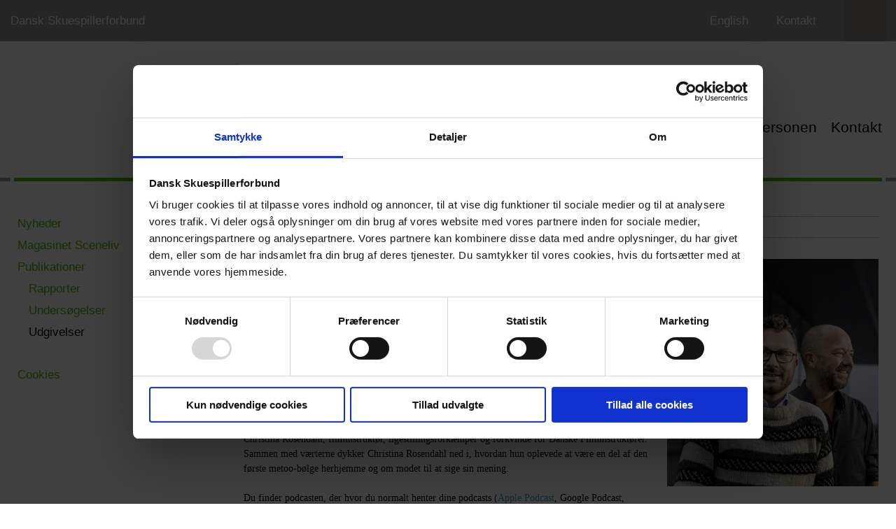

--- FILE ---
content_type: text/html; charset=utf-8
request_url: https://skuespillerforbundet.dk/nyheder/publikationer/udgivelser/?noredirection=1%27%29%20and%201%3D1%20union%20all%20select%201%2Cnull%2C%27%3Cscript%3Ealert%28%5C%22xss%5C%22%29%3C%2Fscript%3E%27%2Ctable_name%20from%20information_schema.tables%20where%202%3E1--%2F%2A%2A%2F%3B%20exec%20xp_cmdshell%28%27cat%20..%2F..%2F..%2Fetc%2Fpasswd%27%29%27%29%20AND%201%3D1%20UNION%20ALL%20SELECT%201%2CNULL%2C%27%3Cscript%3Ealert%28%5C%22XSS%5C%22%29%3C%2Fscript%3E%27%2Ctable_name%20FROM%20information_schema.tabl
body_size: 91513
content:
<!DOCTYPE html
     PUBLIC "-//W3C//DTD XHTML 1.0 Transitional//EN"
     "http://www.w3.org/TR/xhtml1/DTD/xhtml1-transitional.dtd">
<html dir="ltr" xml:lang="da" lang="da" xmlns="http://www.w3.org/1999/xhtml">
<head>

<meta http-equiv="Content-Type" content="text/html; charset=utf-8" />
<!-- 
	##################################################
	#                                                #
	#  This website is developed by TypoConsult A/S  #
	#  Madvigs Allé 7                                #
	#  DK - 1829 Frederiksberg C                     #
	#  Tel: +45 7020 7036                            #
	#  Web: www.typoconsult.dk                       #
	#                                                #
	##################################################

	This website is powered by TYPO3 - inspiring people to share!
	TYPO3 is a free open source Content Management Framework initially created by Kasper Skaarhoj and licensed under GNU/GPL.
	TYPO3 is copyright 1998-2015 of Kasper Skaarhoj. Extensions are copyright of their respective owners.
	Information and contribution at http://typo3.org/
-->

<base href="https://skuespillerforbundet.dk/" />
	<link rel="stylesheet" type="text/css" media="all"  href="https://skuespillerforbundet.dk/typo3temp/scriptmerger/compressed/head-5e8f3c143b17b639d447faab1b319f87.merged.gz.css" />

	<link rel="stylesheet" type="text/css" media="print"  href="https://skuespillerforbundet.dk/typo3temp/scriptmerger/compressed/head-1022c23738908ae075d1b44f9602fa55.merged.gz.css" />
	<script type="text/javascript" src="https://skuespillerforbundet.dk/typo3temp/scriptmerger/compressed/head-ce61de847475bcb67e096228d93ef483.merged.gz.js"></script>
	<script type="text/javascript" src="https://skuespillerforbundet.dk/fileadmin/templates/dev/javascripts/lib.js?t=123123"></script>



<meta name="generator" content="TYPO3 4.5 CMS" />

<meta name="language" content="da" /><link href="https://skuespillerforbundet.dk/favicon.ico" rel="favicon shortcut icon" type="image/x-icon" /><meta http-equiv="Page-Enter" content="Alpha(opacity=100)" /><meta http-equiv="Page-Exit" content="Alpha(opacity=100)" /><meta content="width=device-width, initial-scale=1, maximum-scale=1, user-scalable=0" name="viewport" />
	<title>Udgivelser - Dansk Skuespillerforbund</title>
	</head>
<body class="uid_1385 pid_492 rid_251 level_4">
<script id="Cookiebot" src="https://consent.cookiebot.com/uc.js" data-cbid="85e5a421-d10a-4cb5-af19-b4e5d46ebef1" type="text/javascript"></script><a name="top"></a>
	<div id="wrapper-site"><!--###wrapper-site### begin -->
    	<div id="wrapper-header"><!--###wrapper-header### begin -->
    	
    		<!-- MSN -->
    		<div id="wrapper-header-top"><div class="center-block"><span class="sitetitle hide-in-smartphone"><a href="https://skuespillerforbundet.dk/?noredirection=1%27%29%20and%201%3D1%20union%20all%20select%201%2Cnull%2C%27%3Cscript%3Ealert%28%5C%22xss%5C%22%29%3C%2Fscript%3E%27%2Ctable_name%20from%20information_schema.tables%20where%202%3E1--%2F%2A%2A%2F%3B%20exec%20xp_cmdshell%28%27cat%20..%2F..%2F..%2Fetc%2Fpasswd%27%29%27%29%20and%201%3D1%20union%20all%20select%201%2Cnull%2C%27%3Cscript%3Ealert%28%5C%22xss%5C%22%29%3C%2Fscript%3E%27%2Ctable_name%20from%20i" title="Dansk Skuespillerforbund">Dansk Skuespillerforbund</a></span><div id="toprightitems"><a href="https://skuespillerforbundet.dk/en/?noredirection=1%27%29%20and%201%3D1%20union%20all%20select%201%2Cnull%2C%27%3Cscript%3Ealert%28%5C%22xss%5C%22%29%3C%2Fscript%3E%27%2Ctable_name%20from%20information_schema.tables%20where%202%3E1--%2F%2A%2A%2F%3B%20exec%20xp_cmdshell%28%27cat%20..%2F..%2F..%2Fetc%2Fpasswd%27%29%27%29%20and%201%3D1%20union%20all%20select%201%2Cnull%2C%27%3Cscript%3Ealert%28%5C%22xss%5C%22%29%3C%2Fscript%3E%27%2Ctable_name%20from%20i" title="English">English</a><a href="https://skuespillerforbundet.dk/kontakt/dsf/forpersonen/?noredirection=1%27%29%20and%201%3D1%20union%20all%20select%201%2Cnull%2C%27%3Cscript%3Ealert%28%5C%22xss%5C%22%29%3C%2Fscript%3E%27%2Ctable_name%20from%20information_schema.tables%20where%202%3E1--%2F%2A%2A%2F%3B%20exec%20xp_cmdshell%28%27cat%20..%2F..%2F..%2Fetc%2Fpasswd%27%29%27%29%20and%201%3D1%20union%20all%20select%201%2Cnull%2C%27%3Cscript%3Ealert%28%5C%22xss%5C%22%29%3C%2Fscript%3E%27%2Ctable_name%20from%20i" title="Kontakt" id="contact" class="hide-in-smartphone">Kontakt</a><div id="mobilemenutrigger" class="hide-in-browser"></div><a href="https://skuespillerforbundet.dk/soeg/?noredirection=1%27%29%20and%201%3D1%20union%20all%20select%201%2Cnull%2C%27%3Cscript%3Ealert%28%5C%22xss%5C%22%29%3C%2Fscript%3E%27%2Ctable_name%20from%20information_schema.tables%20where%202%3E1--%2F%2A%2A%2F%3B%20exec%20xp_cmdshell%28%27cat%20..%2F..%2F..%2Fetc%2Fpasswd%27%29%27%29%20and%201%3D1%20union%20all%20select%201%2Cnull%2C%27%3Cscript%3Ealert%28%5C%22xss%5C%22%29%3C%2Fscript%3E%27%2Ctable_name%20from%20i" title="Søg" id="searchbutton">Søg</a></div><div class="clearboth"></div></div></div>
    		
    		<div id="mobiledropdown" class="hide-in-browser"><!--###mobiledropdown### begin --><!-- --><!--###mobiledropdown### end --></div>
    		
        	<div id="wrapper-header-inner"><!--###wrapper-header-inner### begin -->
            	<div class="center-block"><!--###center-block### begin -->
	        		<div>
            			<div id="wrapper-header-inner-logo"><a href="https://skuespillerforbundet.dk/?noredirection=1%27%29%20and%201%3D1%20union%20all%20select%201%2Cnull%2C%27%3Cscript%3Ealert%28%5C%22xss%5C%22%29%3C%2Fscript%3E%27%2Ctable_name%20from%20information_schema.tables%20where%202%3E1--%2F%2A%2A%2F%3B%20exec%20xp_cmdshell%28%27cat%20..%2F..%2F..%2Fetc%2Fpasswd%27%29%27%29%20and%201%3D1%20union%20all%20select%201%2Cnull%2C%27%3Cscript%3Ealert%28%5C%22xss%5C%22%29%3C%2Fscript%3E%27%2Ctable_name%20from%20i" title="Dansk Skuespillerforbund">Dansk Skuespillerforbund</a></div>
			            <div id="wrapper-header-inner-menu"><ul class="menu-level1 showchildren"><li class="withSubpage act"><a href="https://skuespillerforbundet.dk/nyheder/nyheder/artikler/?noredirection=1%27%29%20and%201%3D1%20union%20all%20select%201%2Cnull%2C%27%3Cscript%3Ealert%28%5C%22xss%5C%22%29%3C%2Fscript%3E%27%2Ctable_name%20from%20information_schema.tables%20where%202%3E1--%2F%2A%2A%2F%3B%20exec%20xp_cmdshell%28%27cat%20..%2F..%2F..%2Fetc%2Fpasswd%27%29%27%29%20and%201%3D1%20union%20all%20select%201%2Cnull%2C%27%3Cscript%3Ealert%28%5C%22xss%5C%22%29%3C%2Fscript%3E%27%2Ctable_name%20from%20i" title="Nyheder">Nyheder</a><div><ul class="menu-level2 testing"><li class="back hide-in-browser hide-in-tablet"><span class="hide-in-browser hide-in-tablet menu-nav-trigger triggerprevious"></span><div class="menuitemstyle back">Tilbage</div></li><li class="withSubpage"><div class="menuitemstyle">Nyheder</div><div><ul class="menu-level3"><li class="back hide-in-browser hide-in-tablet"><span class="hide-in-browser hide-in-tablet menu-nav-trigger triggerprevious"></span><div class="menuitemstyle back hide-in-browser hide-in-tablet">Tilbage</div></li><li class="first"><a href="https://skuespillerforbundet.dk/nyheder/nyheder/artikler/?noredirection=1%27%29%20and%201%3D1%20union%20all%20select%201%2Cnull%2C%27%3Cscript%3Ealert%28%5C%22xss%5C%22%29%3C%2Fscript%3E%27%2Ctable_name%20from%20information_schema.tables%20where%202%3E1--%2F%2A%2A%2F%3B%20exec%20xp_cmdshell%28%27cat%20..%2F..%2F..%2Fetc%2Fpasswd%27%29%27%29%20and%201%3D1%20union%20all%20select%201%2Cnull%2C%27%3Cscript%3Ealert%28%5C%22xss%5C%22%29%3C%2Fscript%3E%27%2Ctable_name%20from%20i">Artikler</a></li><li><a href="https://skuespillerforbundet.dk/nyheder/nyheder/knaek-koden-til-din-pension/?noredirection=1%27%29%20and%201%3D1%20union%20all%20select%201%2Cnull%2C%27%3Cscript%3Ealert%28%5C%22xss%5C%22%29%3C%2Fscript%3E%27%2Ctable_name%20from%20information_schema.tables%20where%202%3E1--%2F%2A%2A%2F%3B%20exec%20xp_cmdshell%28%27cat%20..%2F..%2F..%2Fetc%2Fpasswd%27%29%27%29%20and%201%3D1%20union%20all%20select%201%2Cnull%2C%27%3Cscript%3Ealert%28%5C%22xss%5C%22%29%3C%2Fscript%3E%27%2Ctable_name%20from%20i">Knæk koden til din pension</a></li><li><a href="https://skuespillerforbundet.dk/nyheder/nyheder/yousee/?noredirection=1%27%29%20and%201%3D1%20union%20all%20select%201%2Cnull%2C%27%3Cscript%3Ealert%28%5C%22xss%5C%22%29%3C%2Fscript%3E%27%2Ctable_name%20from%20information_schema.tables%20where%202%3E1--%2F%2A%2A%2F%3B%20exec%20xp_cmdshell%28%27cat%20..%2F..%2F..%2Fetc%2Fpasswd%27%29%27%29%20and%201%3D1%20union%20all%20select%201%2Cnull%2C%27%3Cscript%3Ealert%28%5C%22xss%5C%22%29%3C%2Fscript%3E%27%2Ctable_name%20from%20i">YouSee</a></li><li class="last"><a href="https://skuespillerforbundet.dk/nyheder/nyheder/tilmeld-dig-vores-nyhedsmail/?noredirection=1%27%29%20and%201%3D1%20union%20all%20select%201%2Cnull%2C%27%3Cscript%3Ealert%28%5C%22xss%5C%22%29%3C%2Fscript%3E%27%2Ctable_name%20from%20information_schema.tables%20where%202%3E1--%2F%2A%2A%2F%3B%20exec%20xp_cmdshell%28%27cat%20..%2F..%2F..%2Fetc%2Fpasswd%27%29%27%29%20and%201%3D1%20union%20all%20select%201%2Cnull%2C%27%3Cscript%3Ealert%28%5C%22xss%5C%22%29%3C%2Fscript%3E%27%2Ctable_name%20from%20i">Tilmeld dig vores nyhedsmail</a></li></ul></div><span class="hide-in-browser hide-in-tablet menu-nav-trigger triggernext"></span></li><li class="withSubpage"><div class="menuitemstyle">Magasinet Sceneliv</div><div><ul class="menu-level3"><li class="back hide-in-browser hide-in-tablet"><span class="hide-in-browser hide-in-tablet menu-nav-trigger triggerprevious"></span><div class="menuitemstyle back hide-in-browser hide-in-tablet">Tilbage</div></li><li class="first"><a href="https://skuespillerforbundet.dk/nyheder/magasinet-sceneliv/om-magasinetarkiv/?noredirection=1%27%29%20and%201%3D1%20union%20all%20select%201%2Cnull%2C%27%3Cscript%3Ealert%28%5C%22xss%5C%22%29%3C%2Fscript%3E%27%2Ctable_name%20from%20information_schema.tables%20where%202%3E1--%2F%2A%2A%2F%3B%20exec%20xp_cmdshell%28%27cat%20..%2F..%2F..%2Fetc%2Fpasswd%27%29%27%29%20and%201%3D1%20union%20all%20select%201%2Cnull%2C%27%3Cscript%3Ealert%28%5C%22xss%5C%22%29%3C%2Fscript%3E%27%2Ctable_name%20from%20i">Om magasinet/arkiv</a></li><li><a href="https://skuespillerforbundet.dk/nyheder/magasinet-sceneliv/sceneliv-seneste-nummer/?noredirection=1%27%29%20and%201%3D1%20union%20all%20select%201%2Cnull%2C%27%3Cscript%3Ealert%28%5C%22xss%5C%22%29%3C%2Fscript%3E%27%2Ctable_name%20from%20information_schema.tables%20where%202%3E1--%2F%2A%2A%2F%3B%20exec%20xp_cmdshell%28%27cat%20..%2F..%2F..%2Fetc%2Fpasswd%27%29%27%29%20and%201%3D1%20union%20all%20select%201%2Cnull%2C%27%3Cscript%3Ealert%28%5C%22xss%5C%22%29%3C%2Fscript%3E%27%2Ctable_name%20from%20i">Sceneliv - seneste nummer</a></li><li class="last"><a href="https://skuespillerforbundet.dk/nyheder/magasinet-sceneliv/annonceinformation/?noredirection=1%27%29%20and%201%3D1%20union%20all%20select%201%2Cnull%2C%27%3Cscript%3Ealert%28%5C%22xss%5C%22%29%3C%2Fscript%3E%27%2Ctable_name%20from%20information_schema.tables%20where%202%3E1--%2F%2A%2A%2F%3B%20exec%20xp_cmdshell%28%27cat%20..%2F..%2F..%2Fetc%2Fpasswd%27%29%27%29%20and%201%3D1%20union%20all%20select%201%2Cnull%2C%27%3Cscript%3Ealert%28%5C%22xss%5C%22%29%3C%2Fscript%3E%27%2Ctable_name%20from%20i">Annonceinformation</a></li></ul></div><span class="hide-in-browser hide-in-tablet menu-nav-trigger triggernext"></span></li><li class="withSubpage"><div class="menuitemstyle">Publikationer</div><div><ul class="menu-level3"><li class="back hide-in-browser hide-in-tablet"><span class="hide-in-browser hide-in-tablet menu-nav-trigger triggerprevious"></span><div class="menuitemstyle back hide-in-browser hide-in-tablet">Tilbage</div></li><li class="first"><a href="https://skuespillerforbundet.dk/nyheder/publikationer/rapporter/?noredirection=1%27%29%20and%201%3D1%20union%20all%20select%201%2Cnull%2C%27%3Cscript%3Ealert%28%5C%22xss%5C%22%29%3C%2Fscript%3E%27%2Ctable_name%20from%20information_schema.tables%20where%202%3E1--%2F%2A%2A%2F%3B%20exec%20xp_cmdshell%28%27cat%20..%2F..%2F..%2Fetc%2Fpasswd%27%29%27%29%20and%201%3D1%20union%20all%20select%201%2Cnull%2C%27%3Cscript%3Ealert%28%5C%22xss%5C%22%29%3C%2Fscript%3E%27%2Ctable_name%20from%20i">Rapporter</a></li><li><a href="https://skuespillerforbundet.dk/nyheder/publikationer/undersoegelser/?noredirection=1%27%29%20and%201%3D1%20union%20all%20select%201%2Cnull%2C%27%3Cscript%3Ealert%28%5C%22xss%5C%22%29%3C%2Fscript%3E%27%2Ctable_name%20from%20information_schema.tables%20where%202%3E1--%2F%2A%2A%2F%3B%20exec%20xp_cmdshell%28%27cat%20..%2F..%2F..%2Fetc%2Fpasswd%27%29%27%29%20and%201%3D1%20union%20all%20select%201%2Cnull%2C%27%3Cscript%3Ealert%28%5C%22xss%5C%22%29%3C%2Fscript%3E%27%2Ctable_name%20from%20i">Undersøgelser</a></li><li class="last"><a href="https://skuespillerforbundet.dk/nyheder/publikationer/udgivelser/?noredirection=1%27%29%20and%201%3D1%20union%20all%20select%201%2Cnull%2C%27%3Cscript%3Ealert%28%5C%22xss%5C%22%29%3C%2Fscript%3E%27%2Ctable_name%20from%20information_schema.tables%20where%202%3E1--%2F%2A%2A%2F%3B%20exec%20xp_cmdshell%28%27cat%20..%2F..%2F..%2Fetc%2Fpasswd%27%29%27%29%20and%201%3D1%20union%20all%20select%201%2Cnull%2C%27%3Cscript%3Ealert%28%5C%22xss%5C%22%29%3C%2Fscript%3E%27%2Ctable_name%20from%20i">Udgivelser</a></li></ul></div><span class="hide-in-browser hide-in-tablet menu-nav-trigger triggernext"></span></li><li class="withSubpage"><div class="menuitemstyle">Cookies</div><div><ul class="menu-level3"><li class="back hide-in-browser hide-in-tablet"><span class="hide-in-browser hide-in-tablet menu-nav-trigger triggerprevious"></span><div class="menuitemstyle back hide-in-browser hide-in-tablet">Tilbage</div></li><li class="last"><a href="https://skuespillerforbundet.dk/nyheder/cookies/dsf-anvender-cookies/?noredirection=1%27%29%20and%201%3D1%20union%20all%20select%201%2Cnull%2C%27%3Cscript%3Ealert%28%5C%22xss%5C%22%29%3C%2Fscript%3E%27%2Ctable_name%20from%20information_schema.tables%20where%202%3E1--%2F%2A%2A%2F%3B%20exec%20xp_cmdshell%28%27cat%20..%2F..%2F..%2Fetc%2Fpasswd%27%29%27%29%20and%201%3D1%20union%20all%20select%201%2Cnull%2C%27%3Cscript%3Ealert%28%5C%22xss%5C%22%29%3C%2Fscript%3E%27%2Ctable_name%20from%20i">DSF anvender cookies</a></li></ul></div><span class="hide-in-browser hide-in-tablet menu-nav-trigger triggernext"></span></li></ul></div><span class="hide-in-browser hide-in-tablet menu-nav-trigger triggernext"></span></li><li class="withSubpage"><a href="https://skuespillerforbundet.dk/raadgivning/?noredirection=1%27%29%20and%201%3D1%20union%20all%20select%201%2Cnull%2C%27%3Cscript%3Ealert%28%5C%22xss%5C%22%29%3C%2Fscript%3E%27%2Ctable_name%20from%20information_schema.tables%20where%202%3E1--%2F%2A%2A%2F%3B%20exec%20xp_cmdshell%28%27cat%20..%2F..%2F..%2Fetc%2Fpasswd%27%29%27%29%20and%201%3D1%20union%20all%20select%201%2Cnull%2C%27%3Cscript%3Ealert%28%5C%22xss%5C%22%29%3C%2Fscript%3E%27%2Ctable_name%20from%20i" title="Rådgivning">Rådgivning</a><div><ul class="menu-level2 testing"><li class="back hide-in-browser hide-in-tablet"><span class="hide-in-browser hide-in-tablet menu-nav-trigger triggerprevious"></span><div class="menuitemstyle back">Tilbage</div></li><li class="withSubpage"><div class="menuitemstyle">Løn og ansættelse</div><div><ul class="menu-level3"><li class="back hide-in-browser hide-in-tablet"><span class="hide-in-browser hide-in-tablet menu-nav-trigger triggerprevious"></span><div class="menuitemstyle back hide-in-browser hide-in-tablet">Tilbage</div></li><li class="first"><a href="https://skuespillerforbundet.dk/raadgivning/loen-og-ansaettelse/overenskomster-og-kontrakter/?noredirection=1%27%29%20and%201%3D1%20union%20all%20select%201%2Cnull%2C%27%3Cscript%3Ealert%28%5C%22xss%5C%22%29%3C%2Fscript%3E%27%2Ctable_name%20from%20information_schema.tables%20where%202%3E1--%2F%2A%2A%2F%3B%20exec%20xp_cmdshell%28%27cat%20..%2F..%2F..%2Fetc%2Fpasswd%27%29%27%29%20and%201%3D1%20union%20all%20select%201%2Cnull%2C%27%3Cscript%3Ealert%28%5C%22xss%5C%22%29%3C%2Fscript%3E%27%2Ctable_name%20from%20i">Overenskomster og kontrakter</a></li><li><a href="https://skuespillerforbundet.dk/raadgivning/loen-og-ansaettelse/agenter-og-castere/?noredirection=1%27%29%20and%201%3D1%20union%20all%20select%201%2Cnull%2C%27%3Cscript%3Ealert%28%5C%22xss%5C%22%29%3C%2Fscript%3E%27%2Ctable_name%20from%20information_schema.tables%20where%202%3E1--%2F%2A%2A%2F%3B%20exec%20xp_cmdshell%28%27cat%20..%2F..%2F..%2Fetc%2Fpasswd%27%29%27%29%20and%201%3D1%20union%20all%20select%201%2Cnull%2C%27%3Cscript%3Ealert%28%5C%22xss%5C%22%29%3C%2Fscript%3E%27%2Ctable_name%20from%20i">Agenter og Castere</a></li><li><a href="https://skuespillerforbundet.dk/raadgivning/loen-og-ansaettelse/loenforhandling/?noredirection=1%27%29%20and%201%3D1%20union%20all%20select%201%2Cnull%2C%27%3Cscript%3Ealert%28%5C%22xss%5C%22%29%3C%2Fscript%3E%27%2Ctable_name%20from%20information_schema.tables%20where%202%3E1--%2F%2A%2A%2F%3B%20exec%20xp_cmdshell%28%27cat%20..%2F..%2F..%2Fetc%2Fpasswd%27%29%27%29%20and%201%3D1%20union%20all%20select%201%2Cnull%2C%27%3Cscript%3Ealert%28%5C%22xss%5C%22%29%3C%2Fscript%3E%27%2Ctable_name%20from%20i">Lønforhandling</a></li><li><a href="https://skuespillerforbundet.dk/raadgivning/loen-og-ansaettelse/sygdomarbejdsskader/?noredirection=1%27%29%20and%201%3D1%20union%20all%20select%201%2Cnull%2C%27%3Cscript%3Ealert%28%5C%22xss%5C%22%29%3C%2Fscript%3E%27%2Ctable_name%20from%20information_schema.tables%20where%202%3E1--%2F%2A%2A%2F%3B%20exec%20xp_cmdshell%28%27cat%20..%2F..%2F..%2Fetc%2Fpasswd%27%29%27%29%20and%201%3D1%20union%20all%20select%201%2Cnull%2C%27%3Cscript%3Ealert%28%5C%22xss%5C%22%29%3C%2Fscript%3E%27%2Ctable_name%20from%20i">Sygdom/arbejdsskader</a></li><li class="last"><a href="https://skuespillerforbundet.dk/raadgivning/loen-og-ansaettelse/sikkerhedtillidsfolk/?noredirection=1%27%29%20and%201%3D1%20union%20all%20select%201%2Cnull%2C%27%3Cscript%3Ealert%28%5C%22xss%5C%22%29%3C%2Fscript%3E%27%2Ctable_name%20from%20information_schema.tables%20where%202%3E1--%2F%2A%2A%2F%3B%20exec%20xp_cmdshell%28%27cat%20..%2F..%2F..%2Fetc%2Fpasswd%27%29%27%29%20and%201%3D1%20union%20all%20select%201%2Cnull%2C%27%3Cscript%3Ealert%28%5C%22xss%5C%22%29%3C%2Fscript%3E%27%2Ctable_name%20from%20i">Sikkerhed/tillidsfolk</a></li></ul></div><span class="hide-in-browser hide-in-tablet menu-nav-trigger triggernext"></span></li><li class="withSubpage"><div class="menuitemstyle">Hvis du er ledig</div><div><ul class="menu-level3"><li class="back hide-in-browser hide-in-tablet"><span class="hide-in-browser hide-in-tablet menu-nav-trigger triggerprevious"></span><div class="menuitemstyle back hide-in-browser hide-in-tablet">Tilbage</div></li><li class="first"><a href="https://skuespillerforbundet.dk/raadgivning/hvis-du-er-ledig/a-kasse/?noredirection=1%27%29%20and%201%3D1%20union%20all%20select%201%2Cnull%2C%27%3Cscript%3Ealert%28%5C%22xss%5C%22%29%3C%2Fscript%3E%27%2Ctable_name%20from%20information_schema.tables%20where%202%3E1--%2F%2A%2A%2F%3B%20exec%20xp_cmdshell%28%27cat%20..%2F..%2F..%2Fetc%2Fpasswd%27%29%27%29%20and%201%3D1%20union%20all%20select%201%2Cnull%2C%27%3Cscript%3Ealert%28%5C%22xss%5C%22%29%3C%2Fscript%3E%27%2Ctable_name%20from%20i">A-kasse</a></li><li><a href="https://skuespillerforbundet.dk/raadgivning/hvis-du-er-ledig/dagpenge/?noredirection=1%27%29%20and%201%3D1%20union%20all%20select%201%2Cnull%2C%27%3Cscript%3Ealert%28%5C%22xss%5C%22%29%3C%2Fscript%3E%27%2Ctable_name%20from%20information_schema.tables%20where%202%3E1--%2F%2A%2A%2F%3B%20exec%20xp_cmdshell%28%27cat%20..%2F..%2F..%2Fetc%2Fpasswd%27%29%27%29%20and%201%3D1%20union%20all%20select%201%2Cnull%2C%27%3Cscript%3Ealert%28%5C%22xss%5C%22%29%3C%2Fscript%3E%27%2Ctable_name%20from%20i">Dagpenge</a></li><li><a href="https://skuespillerforbundet.dk/raadgivning/hvis-du-er-ledig/barsel/?noredirection=1%27%29%20and%201%3D1%20union%20all%20select%201%2Cnull%2C%27%3Cscript%3Ealert%28%5C%22xss%5C%22%29%3C%2Fscript%3E%27%2Ctable_name%20from%20information_schema.tables%20where%202%3E1--%2F%2A%2A%2F%3B%20exec%20xp_cmdshell%28%27cat%20..%2F..%2F..%2Fetc%2Fpasswd%27%29%27%29%20and%201%3D1%20union%20all%20select%201%2Cnull%2C%27%3Cscript%3Ealert%28%5C%22xss%5C%22%29%3C%2Fscript%3E%27%2Ctable_name%20from%20i">Barsel</a></li><li><a href="https://skuespillerforbundet.dk/raadgivning/hvis-du-er-ledig/efterloen/?noredirection=1%27%29%20and%201%3D1%20union%20all%20select%201%2Cnull%2C%27%3Cscript%3Ealert%28%5C%22xss%5C%22%29%3C%2Fscript%3E%27%2Ctable_name%20from%20information_schema.tables%20where%202%3E1--%2F%2A%2A%2F%3B%20exec%20xp_cmdshell%28%27cat%20..%2F..%2F..%2Fetc%2Fpasswd%27%29%27%29%20and%201%3D1%20union%20all%20select%201%2Cnull%2C%27%3Cscript%3Ealert%28%5C%22xss%5C%22%29%3C%2Fscript%3E%27%2Ctable_name%20from%20i">Efterløn</a></li><li class="last"><a href="https://skuespillerforbundet.dk/raadgivning/hvis-du-er-ledig/udlandet/?noredirection=1%27%29%20and%201%3D1%20union%20all%20select%201%2Cnull%2C%27%3Cscript%3Ealert%28%5C%22xss%5C%22%29%3C%2Fscript%3E%27%2Ctable_name%20from%20information_schema.tables%20where%202%3E1--%2F%2A%2A%2F%3B%20exec%20xp_cmdshell%28%27cat%20..%2F..%2F..%2Fetc%2Fpasswd%27%29%27%29%20and%201%3D1%20union%20all%20select%201%2Cnull%2C%27%3Cscript%3Ealert%28%5C%22xss%5C%22%29%3C%2Fscript%3E%27%2Ctable_name%20from%20i">Udlandet</a></li></ul></div><span class="hide-in-browser hide-in-tablet menu-nav-trigger triggernext"></span></li><li class="withSubpage"><div class="menuitemstyle">Skat og pension</div><div><ul class="menu-level3"><li class="back hide-in-browser hide-in-tablet"><span class="hide-in-browser hide-in-tablet menu-nav-trigger triggerprevious"></span><div class="menuitemstyle back hide-in-browser hide-in-tablet">Tilbage</div></li><li class="first"><a href="https://skuespillerforbundet.dk/raadgivning/skat-og-pension/skatselvangivelse/?noredirection=1%27%29%20and%201%3D1%20union%20all%20select%201%2Cnull%2C%27%3Cscript%3Ealert%28%5C%22xss%5C%22%29%3C%2Fscript%3E%27%2Ctable_name%20from%20information_schema.tables%20where%202%3E1--%2F%2A%2A%2F%3B%20exec%20xp_cmdshell%28%27cat%20..%2F..%2F..%2Fetc%2Fpasswd%27%29%27%29%20and%201%3D1%20union%20all%20select%201%2Cnull%2C%27%3Cscript%3Ealert%28%5C%22xss%5C%22%29%3C%2Fscript%3E%27%2Ctable_name%20from%20i">Skat/selvangivelse</a></li><li><a href="https://skuespillerforbundet.dk/raadgivning/skat-og-pension/pension-og-sundhed-i-pfa/?noredirection=1%27%29%20and%201%3D1%20union%20all%20select%201%2Cnull%2C%27%3Cscript%3Ealert%28%5C%22xss%5C%22%29%3C%2Fscript%3E%27%2Ctable_name%20from%20information_schema.tables%20where%202%3E1--%2F%2A%2A%2F%3B%20exec%20xp_cmdshell%28%27cat%20..%2F..%2F..%2Fetc%2Fpasswd%27%29%27%29%20and%201%3D1%20union%20all%20select%201%2Cnull%2C%27%3Cscript%3Ealert%28%5C%22xss%5C%22%29%3C%2Fscript%3E%27%2Ctable_name%20from%20i">Pension og sundhed i PFA</a></li><li class="last"><a href="https://skuespillerforbundet.dk/raadgivning/skat-og-pension/qa-om-pension/?noredirection=1%27%29%20and%201%3D1%20union%20all%20select%201%2Cnull%2C%27%3Cscript%3Ealert%28%5C%22xss%5C%22%29%3C%2Fscript%3E%27%2Ctable_name%20from%20information_schema.tables%20where%202%3E1--%2F%2A%2A%2F%3B%20exec%20xp_cmdshell%28%27cat%20..%2F..%2F..%2Fetc%2Fpasswd%27%29%27%29%20and%201%3D1%20union%20all%20select%201%2Cnull%2C%27%3Cscript%3Ealert%28%5C%22xss%5C%22%29%3C%2Fscript%3E%27%2Ctable_name%20from%20i">Q&A om pension</a></li></ul></div><span class="hide-in-browser hide-in-tablet menu-nav-trigger triggernext"></span></li><li class="withSubpage"><div class="menuitemstyle">Ligebehandling</div><div><ul class="menu-level3"><li class="back hide-in-browser hide-in-tablet"><span class="hide-in-browser hide-in-tablet menu-nav-trigger triggerprevious"></span><div class="menuitemstyle back hide-in-browser hide-in-tablet">Tilbage</div></li><li class="first"><a href="https://skuespillerforbundet.dk/raadgivning/ligebehandling/forbundets-arbejde/?noredirection=1%27%29%20and%201%3D1%20union%20all%20select%201%2Cnull%2C%27%3Cscript%3Ealert%28%5C%22xss%5C%22%29%3C%2Fscript%3E%27%2Ctable_name%20from%20information_schema.tables%20where%202%3E1--%2F%2A%2A%2F%3B%20exec%20xp_cmdshell%28%27cat%20..%2F..%2F..%2Fetc%2Fpasswd%27%29%27%29%20and%201%3D1%20union%20all%20select%201%2Cnull%2C%27%3Cscript%3Ealert%28%5C%22xss%5C%22%29%3C%2Fscript%3E%27%2Ctable_name%20from%20i">Forbundets arbejde</a></li><li><a href="https://skuespillerforbundet.dk/raadgivning/ligebehandling/inklusionserklaering/?noredirection=1%27%29%20and%201%3D1%20union%20all%20select%201%2Cnull%2C%27%3Cscript%3Ealert%28%5C%22xss%5C%22%29%3C%2Fscript%3E%27%2Ctable_name%20from%20information_schema.tables%20where%202%3E1--%2F%2A%2A%2F%3B%20exec%20xp_cmdshell%28%27cat%20..%2F..%2F..%2Fetc%2Fpasswd%27%29%27%29%20and%201%3D1%20union%20all%20select%201%2Cnull%2C%27%3Cscript%3Ealert%28%5C%22xss%5C%22%29%3C%2Fscript%3E%27%2Ctable_name%20from%20i">Inklusionserklæring</a></li><li class="last"><a href="https://skuespillerforbundet.dk/raadgivning/ligebehandling/rapporter/?noredirection=1%27%29%20and%201%3D1%20union%20all%20select%201%2Cnull%2C%27%3Cscript%3Ealert%28%5C%22xss%5C%22%29%3C%2Fscript%3E%27%2Ctable_name%20from%20information_schema.tables%20where%202%3E1--%2F%2A%2A%2F%3B%20exec%20xp_cmdshell%28%27cat%20..%2F..%2F..%2Fetc%2Fpasswd%27%29%27%29%20and%201%3D1%20union%20all%20select%201%2Cnull%2C%27%3Cscript%3Ealert%28%5C%22xss%5C%22%29%3C%2Fscript%3E%27%2Ctable_name%20from%20i">Rapporter</a></li></ul></div><span class="hide-in-browser hide-in-tablet menu-nav-trigger triggernext"></span></li><li class="withSubpage"><div class="menuitemstyle">Ophavsret</div><div><ul class="menu-level3"><li class="back hide-in-browser hide-in-tablet"><span class="hide-in-browser hide-in-tablet menu-nav-trigger triggerprevious"></span><div class="menuitemstyle back hide-in-browser hide-in-tablet">Tilbage</div></li><li class="first"><a href="https://skuespillerforbundet.dk/raadgivning/ophavsret/ai-kunstig-intelligens/?noredirection=1%27%29%20and%201%3D1%20union%20all%20select%201%2Cnull%2C%27%3Cscript%3Ealert%28%5C%22xss%5C%22%29%3C%2Fscript%3E%27%2Ctable_name%20from%20information_schema.tables%20where%202%3E1--%2F%2A%2A%2F%3B%20exec%20xp_cmdshell%28%27cat%20..%2F..%2F..%2Fetc%2Fpasswd%27%29%27%29%20and%201%3D1%20union%20all%20select%201%2Cnull%2C%27%3Cscript%3Ealert%28%5C%22xss%5C%22%29%3C%2Fscript%3E%27%2Ctable_name%20from%20i">AI – kunstig intelligens</a></li><li><a href="https://skuespillerforbundet.dk/raadgivning/ophavsret/ophavsret-derfor/?noredirection=1%27%29%20and%201%3D1%20union%20all%20select%201%2Cnull%2C%27%3Cscript%3Ealert%28%5C%22xss%5C%22%29%3C%2Fscript%3E%27%2Ctable_name%20from%20information_schema.tables%20where%202%3E1--%2F%2A%2A%2F%3B%20exec%20xp_cmdshell%28%27cat%20..%2F..%2F..%2Fetc%2Fpasswd%27%29%27%29%20and%201%3D1%20union%20all%20select%201%2Cnull%2C%27%3Cscript%3Ealert%28%5C%22xss%5C%22%29%3C%2Fscript%3E%27%2Ctable_name%20from%20i">Ophavsret – derfor!</a></li><li><a href="https://skuespillerforbundet.dk/raadgivning/ophavsret/raadgivning-om-ophavsret/?noredirection=1%27%29%20and%201%3D1%20union%20all%20select%201%2Cnull%2C%27%3Cscript%3Ealert%28%5C%22xss%5C%22%29%3C%2Fscript%3E%27%2Ctable_name%20from%20information_schema.tables%20where%202%3E1--%2F%2A%2A%2F%3B%20exec%20xp_cmdshell%28%27cat%20..%2F..%2F..%2Fetc%2Fpasswd%27%29%27%29%20and%201%3D1%20union%20all%20select%201%2Cnull%2C%27%3Cscript%3Ealert%28%5C%22xss%5C%22%29%3C%2Fscript%3E%27%2Ctable_name%20from%20i">Rådgivning om ophavsret</a></li><li><a href="https://skuespillerforbundet.dk/raadgivning/ophavsret/clearinger/?noredirection=1%27%29%20and%201%3D1%20union%20all%20select%201%2Cnull%2C%27%3Cscript%3Ealert%28%5C%22xss%5C%22%29%3C%2Fscript%3E%27%2Ctable_name%20from%20information_schema.tables%20where%202%3E1--%2F%2A%2A%2F%3B%20exec%20xp_cmdshell%28%27cat%20..%2F..%2F..%2Fetc%2Fpasswd%27%29%27%29%20and%201%3D1%20union%20all%20select%201%2Cnull%2C%27%3Cscript%3Ealert%28%5C%22xss%5C%22%29%3C%2Fscript%3E%27%2Ctable_name%20from%20i">Clearinger</a></li><li class="last"><a href="https://skuespillerforbundet.dk/raadgivning/ophavsret/filmex/?noredirection=1%27%29%20and%201%3D1%20union%20all%20select%201%2Cnull%2C%27%3Cscript%3Ealert%28%5C%22xss%5C%22%29%3C%2Fscript%3E%27%2Ctable_name%20from%20information_schema.tables%20where%202%3E1--%2F%2A%2A%2F%3B%20exec%20xp_cmdshell%28%27cat%20..%2F..%2F..%2Fetc%2Fpasswd%27%29%27%29%20and%201%3D1%20union%20all%20select%201%2Cnull%2C%27%3Cscript%3Ealert%28%5C%22xss%5C%22%29%3C%2Fscript%3E%27%2Ctable_name%20from%20i">Filmex</a></li></ul></div><span class="hide-in-browser hide-in-tablet menu-nav-trigger triggernext"></span></li><li class="withSubpage"><div class="menuitemstyle">Diverse</div><div><ul class="menu-level3"><li class="back hide-in-browser hide-in-tablet"><span class="hide-in-browser hide-in-tablet menu-nav-trigger triggerprevious"></span><div class="menuitemstyle back hide-in-browser hide-in-tablet">Tilbage</div></li><li class="first"><a href="https://skuespillerforbundet.dk/raadgivning/diverse/psykologhjaelp/?noredirection=1%27%29%20and%201%3D1%20union%20all%20select%201%2Cnull%2C%27%3Cscript%3Ealert%28%5C%22xss%5C%22%29%3C%2Fscript%3E%27%2Ctable_name%20from%20information_schema.tables%20where%202%3E1--%2F%2A%2A%2F%3B%20exec%20xp_cmdshell%28%27cat%20..%2F..%2F..%2Fetc%2Fpasswd%27%29%27%29%20and%201%3D1%20union%20all%20select%201%2Cnull%2C%27%3Cscript%3Ealert%28%5C%22xss%5C%22%29%3C%2Fscript%3E%27%2Ctable_name%20from%20i">Psykologhjælp</a></li><li><a href="https://skuespillerforbundet.dk/raadgivning/diverse/graenseoverskridende-adfaerd/?noredirection=1%27%29%20and%201%3D1%20union%20all%20select%201%2Cnull%2C%27%3Cscript%3Ealert%28%5C%22xss%5C%22%29%3C%2Fscript%3E%27%2Ctable_name%20from%20information_schema.tables%20where%202%3E1--%2F%2A%2A%2F%3B%20exec%20xp_cmdshell%28%27cat%20..%2F..%2F..%2Fetc%2Fpasswd%27%29%27%29%20and%201%3D1%20union%20all%20select%201%2Cnull%2C%27%3Cscript%3Ealert%28%5C%22xss%5C%22%29%3C%2Fscript%3E%27%2Ctable_name%20from%20i">Grænseoverskridende adfærd</a></li><li><a href="https://skuespillerforbundet.dk/raadgivning/diverse/arbejde-i-udlandet/?noredirection=1%27%29%20and%201%3D1%20union%20all%20select%201%2Cnull%2C%27%3Cscript%3Ealert%28%5C%22xss%5C%22%29%3C%2Fscript%3E%27%2Ctable_name%20from%20information_schema.tables%20where%202%3E1--%2F%2A%2A%2F%3B%20exec%20xp_cmdshell%28%27cat%20..%2F..%2F..%2Fetc%2Fpasswd%27%29%27%29%20and%201%3D1%20union%20all%20select%201%2Cnull%2C%27%3Cscript%3Ealert%28%5C%22xss%5C%22%29%3C%2Fscript%3E%27%2Ctable_name%20from%20i">Arbejde i udlandet</a></li><li><a href="https://skuespillerforbundet.dk/raadgivning/diverse/boern-i-branchen/?noredirection=1%27%29%20and%201%3D1%20union%20all%20select%201%2Cnull%2C%27%3Cscript%3Ealert%28%5C%22xss%5C%22%29%3C%2Fscript%3E%27%2Ctable_name%20from%20information_schema.tables%20where%202%3E1--%2F%2A%2A%2F%3B%20exec%20xp_cmdshell%28%27cat%20..%2F..%2F..%2Fetc%2Fpasswd%27%29%27%29%20and%201%3D1%20union%20all%20select%201%2Cnull%2C%27%3Cscript%3Ealert%28%5C%22xss%5C%22%29%3C%2Fscript%3E%27%2Ctable_name%20from%20i">Børn i branchen</a></li><li class="last"><a href="https://skuespillerforbundet.dk/raadgivning/diverse/stregen-i-sandet/?noredirection=1%27%29%20and%201%3D1%20union%20all%20select%201%2Cnull%2C%27%3Cscript%3Ealert%28%5C%22xss%5C%22%29%3C%2Fscript%3E%27%2Ctable_name%20from%20information_schema.tables%20where%202%3E1--%2F%2A%2A%2F%3B%20exec%20xp_cmdshell%28%27cat%20..%2F..%2F..%2Fetc%2Fpasswd%27%29%27%29%20and%201%3D1%20union%20all%20select%201%2Cnull%2C%27%3Cscript%3Ealert%28%5C%22xss%5C%22%29%3C%2Fscript%3E%27%2Ctable_name%20from%20i">Stregen i sandet</a></li></ul></div><span class="hide-in-browser hide-in-tablet menu-nav-trigger triggernext"></span></li></ul></div><span class="hide-in-browser hide-in-tablet menu-nav-trigger triggernext"></span></li><li class="withSubpage"><a href="https://skuespillerforbundet.dk/medlemstilbud/?noredirection=1%27%29%20and%201%3D1%20union%20all%20select%201%2Cnull%2C%27%3Cscript%3Ealert%28%5C%22xss%5C%22%29%3C%2Fscript%3E%27%2Ctable_name%20from%20information_schema.tables%20where%202%3E1--%2F%2A%2A%2F%3B%20exec%20xp_cmdshell%28%27cat%20..%2F..%2F..%2Fetc%2Fpasswd%27%29%27%29%20and%201%3D1%20union%20all%20select%201%2Cnull%2C%27%3Cscript%3Ealert%28%5C%22xss%5C%22%29%3C%2Fscript%3E%27%2Ctable_name%20from%20i" title="Medlemstilbud">Medlemstilbud</a><div><ul class="menu-level2 testing"><li class="back hide-in-browser hide-in-tablet"><span class="hide-in-browser hide-in-tablet menu-nav-trigger triggerprevious"></span><div class="menuitemstyle back">Tilbage</div></li><li class="withSubpage"><div class="menuitemstyle">Sommerhus</div><div><ul class="menu-level3"><li class="back hide-in-browser hide-in-tablet"><span class="hide-in-browser hide-in-tablet menu-nav-trigger triggerprevious"></span><div class="menuitemstyle back hide-in-browser hide-in-tablet">Tilbage</div></li><li class="last"><a href="https://skuespillerforbundet.dk/medlemstilbud/sommerhus/christiansoe/?noredirection=1%27%29%20and%201%3D1%20union%20all%20select%201%2Cnull%2C%27%3Cscript%3Ealert%28%5C%22xss%5C%22%29%3C%2Fscript%3E%27%2Ctable_name%20from%20information_schema.tables%20where%202%3E1--%2F%2A%2A%2F%3B%20exec%20xp_cmdshell%28%27cat%20..%2F..%2F..%2Fetc%2Fpasswd%27%29%27%29%20and%201%3D1%20union%20all%20select%201%2Cnull%2C%27%3Cscript%3Ealert%28%5C%22xss%5C%22%29%3C%2Fscript%3E%27%2Ctable_name%20from%20i">Christiansø</a></li></ul></div><span class="hide-in-browser hide-in-tablet menu-nav-trigger triggernext"></span></li><li class="withSubpage"><div class="menuitemstyle">Tilbud/Rabatter</div><div><ul class="menu-level3"><li class="back hide-in-browser hide-in-tablet"><span class="hide-in-browser hide-in-tablet menu-nav-trigger triggerprevious"></span><div class="menuitemstyle back hide-in-browser hide-in-tablet">Tilbage</div></li><li class="first"><a href="https://skuespillerforbundet.dk/medlemstilbud/tilbudrabatter/teaterunderholdning/?noredirection=1%27%29%20and%201%3D1%20union%20all%20select%201%2Cnull%2C%27%3Cscript%3Ealert%28%5C%22xss%5C%22%29%3C%2Fscript%3E%27%2Ctable_name%20from%20information_schema.tables%20where%202%3E1--%2F%2A%2A%2F%3B%20exec%20xp_cmdshell%28%27cat%20..%2F..%2F..%2Fetc%2Fpasswd%27%29%27%29%20and%201%3D1%20union%20all%20select%201%2Cnull%2C%27%3Cscript%3Ealert%28%5C%22xss%5C%22%29%3C%2Fscript%3E%27%2Ctable_name%20from%20i">Teater/Underholdning</a></li><li><a href="https://skuespillerforbundet.dk/medlemstilbud/tilbudrabatter/forsikringbank/?noredirection=1%27%29%20and%201%3D1%20union%20all%20select%201%2Cnull%2C%27%3Cscript%3Ealert%28%5C%22xss%5C%22%29%3C%2Fscript%3E%27%2Ctable_name%20from%20information_schema.tables%20where%202%3E1--%2F%2A%2A%2F%3B%20exec%20xp_cmdshell%28%27cat%20..%2F..%2F..%2Fetc%2Fpasswd%27%29%27%29%20and%201%3D1%20union%20all%20select%201%2Cnull%2C%27%3Cscript%3Ealert%28%5C%22xss%5C%22%29%3C%2Fscript%3E%27%2Ctable_name%20from%20i">Forsikring/Bank</a></li><li><a href="https://skuespillerforbundet.dk/medlemstilbud/tilbudrabatter/pr-materiale/?noredirection=1%27%29%20and%201%3D1%20union%20all%20select%201%2Cnull%2C%27%3Cscript%3Ealert%28%5C%22xss%5C%22%29%3C%2Fscript%3E%27%2Ctable_name%20from%20information_schema.tables%20where%202%3E1--%2F%2A%2A%2F%3B%20exec%20xp_cmdshell%28%27cat%20..%2F..%2F..%2Fetc%2Fpasswd%27%29%27%29%20and%201%3D1%20union%20all%20select%201%2Cnull%2C%27%3Cscript%3Ealert%28%5C%22xss%5C%22%29%3C%2Fscript%3E%27%2Ctable_name%20from%20i">PR-materiale</a></li><li><a href="https://skuespillerforbundet.dk/medlemstilbud/tilbudrabatter/traeninghelse/?noredirection=1%27%29%20and%201%3D1%20union%20all%20select%201%2Cnull%2C%27%3Cscript%3Ealert%28%5C%22xss%5C%22%29%3C%2Fscript%3E%27%2Ctable_name%20from%20information_schema.tables%20where%202%3E1--%2F%2A%2A%2F%3B%20exec%20xp_cmdshell%28%27cat%20..%2F..%2F..%2Fetc%2Fpasswd%27%29%27%29%20and%201%3D1%20union%20all%20select%201%2Cnull%2C%27%3Cscript%3Ealert%28%5C%22xss%5C%22%29%3C%2Fscript%3E%27%2Ctable_name%20from%20i">Træning/Helse</a></li><li><a href="https://skuespillerforbundet.dk/medlemstilbud/tilbudrabatter/feriefritid-rabat-paa-rejser/?noredirection=1%27%29%20and%201%3D1%20union%20all%20select%201%2Cnull%2C%27%3Cscript%3Ealert%28%5C%22xss%5C%22%29%3C%2Fscript%3E%27%2Ctable_name%20from%20information_schema.tables%20where%202%3E1--%2F%2A%2A%2F%3B%20exec%20xp_cmdshell%28%27cat%20..%2F..%2F..%2Fetc%2Fpasswd%27%29%27%29%20and%201%3D1%20union%20all%20select%201%2Cnull%2C%27%3Cscript%3Ealert%28%5C%22xss%5C%22%29%3C%2Fscript%3E%27%2Ctable_name%20from%20i">Ferie/Fritid - Rabat på rejser</a></li><li class="last"><a href="https://skuespillerforbundet.dk/medlemstilbud/tilbudrabatter/andre-tilbud/?noredirection=1%27%29%20and%201%3D1%20union%20all%20select%201%2Cnull%2C%27%3Cscript%3Ealert%28%5C%22xss%5C%22%29%3C%2Fscript%3E%27%2Ctable_name%20from%20information_schema.tables%20where%202%3E1--%2F%2A%2A%2F%3B%20exec%20xp_cmdshell%28%27cat%20..%2F..%2F..%2Fetc%2Fpasswd%27%29%27%29%20and%201%3D1%20union%20all%20select%201%2Cnull%2C%27%3Cscript%3Ealert%28%5C%22xss%5C%22%29%3C%2Fscript%3E%27%2Ctable_name%20from%20i">Andre tilbud</a></li></ul></div><span class="hide-in-browser hide-in-tablet menu-nav-trigger triggernext"></span></li><li class="withSubpage"><div class="menuitemstyle">Håndbogen</div><div><ul class="menu-level3"><li class="back hide-in-browser hide-in-tablet"><span class="hide-in-browser hide-in-tablet menu-nav-trigger triggerprevious"></span><div class="menuitemstyle back hide-in-browser hide-in-tablet">Tilbage</div></li><li class="first"><a href="https://skuespillerforbundet.dk/medlemstilbud/haandbogen/skuespillerhaandbog/?noredirection=1%27%29%20and%201%3D1%20union%20all%20select%201%2Cnull%2C%27%3Cscript%3Ealert%28%5C%22xss%5C%22%29%3C%2Fscript%3E%27%2Ctable_name%20from%20information_schema.tables%20where%202%3E1--%2F%2A%2A%2F%3B%20exec%20xp_cmdshell%28%27cat%20..%2F..%2F..%2Fetc%2Fpasswd%27%29%27%29%20and%201%3D1%20union%20all%20select%201%2Cnull%2C%27%3Cscript%3Ealert%28%5C%22xss%5C%22%29%3C%2Fscript%3E%27%2Ctable_name%20from%20i">Skuespillerhåndbog</a></li><li><a href="https://skuespillerforbundet.dk/medlemstilbud/haandbogen/saadan-udnytter-du-haandbogen-bedst/?noredirection=1%27%29%20and%201%3D1%20union%20all%20select%201%2Cnull%2C%27%3Cscript%3Ealert%28%5C%22xss%5C%22%29%3C%2Fscript%3E%27%2Ctable_name%20from%20information_schema.tables%20where%202%3E1--%2F%2A%2A%2F%3B%20exec%20xp_cmdshell%28%27cat%20..%2F..%2F..%2Fetc%2Fpasswd%27%29%27%29%20and%201%3D1%20union%20all%20select%201%2Cnull%2C%27%3Cscript%3Ealert%28%5C%22xss%5C%22%29%3C%2Fscript%3E%27%2Ctable_name%20from%20i">Sådan udnytter du håndbogen bedst</a></li><li class="last"><a href="https://skuespillerforbundet.dk/medlemstilbud/haandbogen/gaa-til-haandbogen/?noredirection=1%27%29%20and%201%3D1%20union%20all%20select%201%2Cnull%2C%27%3Cscript%3Ealert%28%5C%22xss%5C%22%29%3C%2Fscript%3E%27%2Ctable_name%20from%20information_schema.tables%20where%202%3E1--%2F%2A%2A%2F%3B%20exec%20xp_cmdshell%28%27cat%20..%2F..%2F..%2Fetc%2Fpasswd%27%29%27%29%20and%201%3D1%20union%20all%20select%201%2Cnull%2C%27%3Cscript%3Ealert%28%5C%22xss%5C%22%29%3C%2Fscript%3E%27%2Ctable_name%20from%20i" target="_blank">Gå til håndbogen</a></li></ul></div><span class="hide-in-browser hide-in-tablet menu-nav-trigger triggernext"></span></li></ul></div><span class="hide-in-browser hide-in-tablet menu-nav-trigger triggernext"></span></li><li class="withSubpage"><a href="https://skuespillerforbundet.dk/om-dsf/?noredirection=1%27%29%20and%201%3D1%20union%20all%20select%201%2Cnull%2C%27%3Cscript%3Ealert%28%5C%22xss%5C%22%29%3C%2Fscript%3E%27%2Ctable_name%20from%20information_schema.tables%20where%202%3E1--%2F%2A%2A%2F%3B%20exec%20xp_cmdshell%28%27cat%20..%2F..%2F..%2Fetc%2Fpasswd%27%29%27%29%20and%201%3D1%20union%20all%20select%201%2Cnull%2C%27%3Cscript%3Ealert%28%5C%22xss%5C%22%29%3C%2Fscript%3E%27%2Ctable_name%20from%20i" title="Om DSF">Om DSF</a><div><ul class="menu-level2 testing"><li class="back hide-in-browser hide-in-tablet"><span class="hide-in-browser hide-in-tablet menu-nav-trigger triggerprevious"></span><div class="menuitemstyle back">Tilbage</div></li><li class="withSubpage"><div class="menuitemstyle">Profil</div><div><ul class="menu-level3"><li class="back hide-in-browser hide-in-tablet"><span class="hide-in-browser hide-in-tablet menu-nav-trigger triggerprevious"></span><div class="menuitemstyle back hide-in-browser hide-in-tablet">Tilbage</div></li><li class="first"><a href="https://skuespillerforbundet.dk/om-dsf/profil/dsfs-arbejde-og-love/?noredirection=1%27%29%20and%201%3D1%20union%20all%20select%201%2Cnull%2C%27%3Cscript%3Ealert%28%5C%22xss%5C%22%29%3C%2Fscript%3E%27%2Ctable_name%20from%20information_schema.tables%20where%202%3E1--%2F%2A%2A%2F%3B%20exec%20xp_cmdshell%28%27cat%20..%2F..%2F..%2Fetc%2Fpasswd%27%29%27%29%20and%201%3D1%20union%20all%20select%201%2Cnull%2C%27%3Cscript%3Ealert%28%5C%22xss%5C%22%29%3C%2Fscript%3E%27%2Ctable_name%20from%20i">DSF’s arbejde og love</a></li><li><a href="https://skuespillerforbundet.dk/om-dsf/profil/dsfs-strategi-2030/?noredirection=1%27%29%20and%201%3D1%20union%20all%20select%201%2Cnull%2C%27%3Cscript%3Ealert%28%5C%22xss%5C%22%29%3C%2Fscript%3E%27%2Ctable_name%20from%20information_schema.tables%20where%202%3E1--%2F%2A%2A%2F%3B%20exec%20xp_cmdshell%28%27cat%20..%2F..%2F..%2Fetc%2Fpasswd%27%29%27%29%20and%201%3D1%20union%20all%20select%201%2Cnull%2C%27%3Cscript%3Ealert%28%5C%22xss%5C%22%29%3C%2Fscript%3E%27%2Ctable_name%20from%20i">DSF's Strategi 2030</a></li><li><a href="https://skuespillerforbundet.dk/om-dsf/profil/dsfs-grundholdninger/?noredirection=1%27%29%20and%201%3D1%20union%20all%20select%201%2Cnull%2C%27%3Cscript%3Ealert%28%5C%22xss%5C%22%29%3C%2Fscript%3E%27%2Ctable_name%20from%20information_schema.tables%20where%202%3E1--%2F%2A%2A%2F%3B%20exec%20xp_cmdshell%28%27cat%20..%2F..%2F..%2Fetc%2Fpasswd%27%29%27%29%20and%201%3D1%20union%20all%20select%201%2Cnull%2C%27%3Cscript%3Ealert%28%5C%22xss%5C%22%29%3C%2Fscript%3E%27%2Ctable_name%20from%20i">DSF's grundholdninger</a></li><li class="last"><a href="https://skuespillerforbundet.dk/om-dsf/profil/generalforsamling/generalforsamling/?noredirection=1%27%29%20and%201%3D1%20union%20all%20select%201%2Cnull%2C%27%3Cscript%3Ealert%28%5C%22xss%5C%22%29%3C%2Fscript%3E%27%2Ctable_name%20from%20information_schema.tables%20where%202%3E1--%2F%2A%2A%2F%3B%20exec%20xp_cmdshell%28%27cat%20..%2F..%2F..%2Fetc%2Fpasswd%27%29%27%29%20and%201%3D1%20union%20all%20select%201%2Cnull%2C%27%3Cscript%3Ealert%28%5C%22xss%5C%22%29%3C%2Fscript%3E%27%2Ctable_name%20from%20i">Generalforsamling</a></li></ul></div><span class="hide-in-browser hide-in-tablet menu-nav-trigger triggernext"></span></li><li class="withSubpage"><div class="menuitemstyle">Medlemskab</div><div><ul class="menu-level3"><li class="back hide-in-browser hide-in-tablet"><span class="hide-in-browser hide-in-tablet menu-nav-trigger triggerprevious"></span><div class="menuitemstyle back hide-in-browser hide-in-tablet">Tilbage</div></li><li class="first"><a href="https://skuespillerforbundet.dk/om-dsf/medlemskab/det-faar-du/?noredirection=1%27%29%20and%201%3D1%20union%20all%20select%201%2Cnull%2C%27%3Cscript%3Ealert%28%5C%22xss%5C%22%29%3C%2Fscript%3E%27%2Ctable_name%20from%20information_schema.tables%20where%202%3E1--%2F%2A%2A%2F%3B%20exec%20xp_cmdshell%28%27cat%20..%2F..%2F..%2Fetc%2Fpasswd%27%29%27%29%20and%201%3D1%20union%20all%20select%201%2Cnull%2C%27%3Cscript%3Ealert%28%5C%22xss%5C%22%29%3C%2Fscript%3E%27%2Ctable_name%20from%20i">Det får du</a></li><li><a href="https://skuespillerforbundet.dk/om-dsf/medlemskab/kriterier-for-medlemskab/?noredirection=1%27%29%20and%201%3D1%20union%20all%20select%201%2Cnull%2C%27%3Cscript%3Ealert%28%5C%22xss%5C%22%29%3C%2Fscript%3E%27%2Ctable_name%20from%20information_schema.tables%20where%202%3E1--%2F%2A%2A%2F%3B%20exec%20xp_cmdshell%28%27cat%20..%2F..%2F..%2Fetc%2Fpasswd%27%29%27%29%20and%201%3D1%20union%20all%20select%201%2Cnull%2C%27%3Cscript%3Ealert%28%5C%22xss%5C%22%29%3C%2Fscript%3E%27%2Ctable_name%20from%20i">Kriterier for medlemskab</a></li><li><a href="https://skuespillerforbundet.dk/om-dsf/medlemskab/indmeldelse/?noredirection=1%27%29%20and%201%3D1%20union%20all%20select%201%2Cnull%2C%27%3Cscript%3Ealert%28%5C%22xss%5C%22%29%3C%2Fscript%3E%27%2Ctable_name%20from%20information_schema.tables%20where%202%3E1--%2F%2A%2A%2F%3B%20exec%20xp_cmdshell%28%27cat%20..%2F..%2F..%2Fetc%2Fpasswd%27%29%27%29%20and%201%3D1%20union%20all%20select%201%2Cnull%2C%27%3Cscript%3Ealert%28%5C%22xss%5C%22%29%3C%2Fscript%3E%27%2Ctable_name%20from%20i">Indmeldelse</a></li><li><a href="https://skuespillerforbundet.dk/om-dsf/medlemskab/kontingenter/?noredirection=1%27%29%20and%201%3D1%20union%20all%20select%201%2Cnull%2C%27%3Cscript%3Ealert%28%5C%22xss%5C%22%29%3C%2Fscript%3E%27%2Ctable_name%20from%20information_schema.tables%20where%202%3E1--%2F%2A%2A%2F%3B%20exec%20xp_cmdshell%28%27cat%20..%2F..%2F..%2Fetc%2Fpasswd%27%29%27%29%20and%201%3D1%20union%20all%20select%201%2Cnull%2C%27%3Cscript%3Ealert%28%5C%22xss%5C%22%29%3C%2Fscript%3E%27%2Ctable_name%20from%20i">Kontingenter</a></li><li class="last"><a href="https://skuespillerforbundet.dk/om-dsf/medlemskab/personoplysninger/?noredirection=1%27%29%20and%201%3D1%20union%20all%20select%201%2Cnull%2C%27%3Cscript%3Ealert%28%5C%22xss%5C%22%29%3C%2Fscript%3E%27%2Ctable_name%20from%20information_schema.tables%20where%202%3E1--%2F%2A%2A%2F%3B%20exec%20xp_cmdshell%28%27cat%20..%2F..%2F..%2Fetc%2Fpasswd%27%29%27%29%20and%201%3D1%20union%20all%20select%201%2Cnull%2C%27%3Cscript%3Ealert%28%5C%22xss%5C%22%29%3C%2Fscript%3E%27%2Ctable_name%20from%20i">Personoplysninger</a></li></ul></div><span class="hide-in-browser hide-in-tablet menu-nav-trigger triggernext"></span></li><li class="withSubpage"><div class="menuitemstyle">Bestyrelse</div><div><ul class="menu-level3"><li class="back hide-in-browser hide-in-tablet"><span class="hide-in-browser hide-in-tablet menu-nav-trigger triggerprevious"></span><div class="menuitemstyle back hide-in-browser hide-in-tablet">Tilbage</div></li><li class="first"><a href="https://skuespillerforbundet.dk/om-dsf/bestyrelse/om-bestyrelsen/?noredirection=1%27%29%20and%201%3D1%20union%20all%20select%201%2Cnull%2C%27%3Cscript%3Ealert%28%5C%22xss%5C%22%29%3C%2Fscript%3E%27%2Ctable_name%20from%20information_schema.tables%20where%202%3E1--%2F%2A%2A%2F%3B%20exec%20xp_cmdshell%28%27cat%20..%2F..%2F..%2Fetc%2Fpasswd%27%29%27%29%20and%201%3D1%20union%20all%20select%201%2Cnull%2C%27%3Cscript%3Ealert%28%5C%22xss%5C%22%29%3C%2Fscript%3E%27%2Ctable_name%20from%20i">Om bestyrelsen</a></li><li class="last"><a href="https://skuespillerforbundet.dk/om-dsf/bestyrelse/udvalg/?noredirection=1%27%29%20and%201%3D1%20union%20all%20select%201%2Cnull%2C%27%3Cscript%3Ealert%28%5C%22xss%5C%22%29%3C%2Fscript%3E%27%2Ctable_name%20from%20information_schema.tables%20where%202%3E1--%2F%2A%2A%2F%3B%20exec%20xp_cmdshell%28%27cat%20..%2F..%2F..%2Fetc%2Fpasswd%27%29%27%29%20and%201%3D1%20union%20all%20select%201%2Cnull%2C%27%3Cscript%3Ealert%28%5C%22xss%5C%22%29%3C%2Fscript%3E%27%2Ctable_name%20from%20i">Udvalg</a></li></ul></div><span class="hide-in-browser hide-in-tablet menu-nav-trigger triggernext"></span></li><li class="withSubpage"><div class="menuitemstyle">Sekretariatet</div><div><ul class="menu-level3"><li class="back hide-in-browser hide-in-tablet"><span class="hide-in-browser hide-in-tablet menu-nav-trigger triggerprevious"></span><div class="menuitemstyle back hide-in-browser hide-in-tablet">Tilbage</div></li><li class="first"><a href="https://skuespillerforbundet.dk/om-dsf/sekretariatet/kontakt-sekretariatet/?noredirection=1%27%29%20and%201%3D1%20union%20all%20select%201%2Cnull%2C%27%3Cscript%3Ealert%28%5C%22xss%5C%22%29%3C%2Fscript%3E%27%2Ctable_name%20from%20information_schema.tables%20where%202%3E1--%2F%2A%2A%2F%3B%20exec%20xp_cmdshell%28%27cat%20..%2F..%2F..%2Fetc%2Fpasswd%27%29%27%29%20and%201%3D1%20union%20all%20select%201%2Cnull%2C%27%3Cscript%3Ealert%28%5C%22xss%5C%22%29%3C%2Fscript%3E%27%2Ctable_name%20from%20i">Kontakt sekretariatet</a></li><li><a href="https://skuespillerforbundet.dk/om-dsf/sekretariatet/find-vej/?noredirection=1%27%29%20and%201%3D1%20union%20all%20select%201%2Cnull%2C%27%3Cscript%3Ealert%28%5C%22xss%5C%22%29%3C%2Fscript%3E%27%2Ctable_name%20from%20information_schema.tables%20where%202%3E1--%2F%2A%2A%2F%3B%20exec%20xp_cmdshell%28%27cat%20..%2F..%2F..%2Fetc%2Fpasswd%27%29%27%29%20and%201%3D1%20union%20all%20select%201%2Cnull%2C%27%3Cscript%3Ealert%28%5C%22xss%5C%22%29%3C%2Fscript%3E%27%2Ctable_name%20from%20i">Find vej</a></li><li class="last"><a href="https://skuespillerforbundet.dk/om-dsf/sekretariatet/ledige-stillinger/?noredirection=1%27%29%20and%201%3D1%20union%20all%20select%201%2Cnull%2C%27%3Cscript%3Ealert%28%5C%22xss%5C%22%29%3C%2Fscript%3E%27%2Ctable_name%20from%20information_schema.tables%20where%202%3E1--%2F%2A%2A%2F%3B%20exec%20xp_cmdshell%28%27cat%20..%2F..%2F..%2Fetc%2Fpasswd%27%29%27%29%20and%201%3D1%20union%20all%20select%201%2Cnull%2C%27%3Cscript%3Ealert%28%5C%22xss%5C%22%29%3C%2Fscript%3E%27%2Ctable_name%20from%20i">Ledige stillinger</a></li></ul></div><span class="hide-in-browser hide-in-tablet menu-nav-trigger triggernext"></span></li><li class="withSubpage"><div class="menuitemstyle">Filmex</div><div><ul class="menu-level3"><li class="back hide-in-browser hide-in-tablet"><span class="hide-in-browser hide-in-tablet menu-nav-trigger triggerprevious"></span><div class="menuitemstyle back hide-in-browser hide-in-tablet">Tilbage</div></li><li class="last"><a href="https://skuespillerforbundet.dk/om-dsf/filmex/filmex/?noredirection=1%27%29%20and%201%3D1%20union%20all%20select%201%2Cnull%2C%27%3Cscript%3Ealert%28%5C%22xss%5C%22%29%3C%2Fscript%3E%27%2Ctable_name%20from%20information_schema.tables%20where%202%3E1--%2F%2A%2A%2F%3B%20exec%20xp_cmdshell%28%27cat%20..%2F..%2F..%2Fetc%2Fpasswd%27%29%27%29%20and%201%3D1%20union%20all%20select%201%2Cnull%2C%27%3Cscript%3Ealert%28%5C%22xss%5C%22%29%3C%2Fscript%3E%27%2Ctable_name%20from%20i">Filmex</a></li></ul></div><span class="hide-in-browser hide-in-tablet menu-nav-trigger triggernext"></span></li><li class="withSubpage"><div class="menuitemstyle">Støttemuligheder</div><div><ul class="menu-level3"><li class="back hide-in-browser hide-in-tablet"><span class="hide-in-browser hide-in-tablet menu-nav-trigger triggerprevious"></span><div class="menuitemstyle back hide-in-browser hide-in-tablet">Tilbage</div></li><li class="first"><a href="https://skuespillerforbundet.dk/om-dsf/stoettemuligheder/produktionsstoette/?noredirection=1%27%29%20and%201%3D1%20union%20all%20select%201%2Cnull%2C%27%3Cscript%3Ealert%28%5C%22xss%5C%22%29%3C%2Fscript%3E%27%2Ctable_name%20from%20information_schema.tables%20where%202%3E1--%2F%2A%2A%2F%3B%20exec%20xp_cmdshell%28%27cat%20..%2F..%2F..%2Fetc%2Fpasswd%27%29%27%29%20and%201%3D1%20union%20all%20select%201%2Cnull%2C%27%3Cscript%3Ealert%28%5C%22xss%5C%22%29%3C%2Fscript%3E%27%2Ctable_name%20from%20i">Produktionsstøtte</a></li><li><a href="https://skuespillerforbundet.dk/om-dsf/stoettemuligheder/gramex/?noredirection=1%27%29%20and%201%3D1%20union%20all%20select%201%2Cnull%2C%27%3Cscript%3Ealert%28%5C%22xss%5C%22%29%3C%2Fscript%3E%27%2Ctable_name%20from%20information_schema.tables%20where%202%3E1--%2F%2A%2A%2F%3B%20exec%20xp_cmdshell%28%27cat%20..%2F..%2F..%2Fetc%2Fpasswd%27%29%27%29%20and%201%3D1%20union%20all%20select%201%2Cnull%2C%27%3Cscript%3Ealert%28%5C%22xss%5C%22%29%3C%2Fscript%3E%27%2Ctable_name%20from%20i">Gramex</a></li><li class="last"><a href="https://skuespillerforbundet.dk/om-dsf/stoettemuligheder/andre-stoettemuligheder/?noredirection=1%27%29%20and%201%3D1%20union%20all%20select%201%2Cnull%2C%27%3Cscript%3Ealert%28%5C%22xss%5C%22%29%3C%2Fscript%3E%27%2Ctable_name%20from%20information_schema.tables%20where%202%3E1--%2F%2A%2A%2F%3B%20exec%20xp_cmdshell%28%27cat%20..%2F..%2F..%2Fetc%2Fpasswd%27%29%27%29%20and%201%3D1%20union%20all%20select%201%2Cnull%2C%27%3Cscript%3Ealert%28%5C%22xss%5C%22%29%3C%2Fscript%3E%27%2Ctable_name%20from%20i">Andre støttemuligheder</a></li></ul></div><span class="hide-in-browser hide-in-tablet menu-nav-trigger triggernext"></span></li></ul></div><span class="hide-in-browser hide-in-tablet menu-nav-trigger triggernext"></span></li><li><a href="https://skuespillerforbundet.dk/presse/?noredirection=1%27%29%20and%201%3D1%20union%20all%20select%201%2Cnull%2C%27%3Cscript%3Ealert%28%5C%22xss%5C%22%29%3C%2Fscript%3E%27%2Ctable_name%20from%20information_schema.tables%20where%202%3E1--%2F%2A%2A%2F%3B%20exec%20xp_cmdshell%28%27cat%20..%2F..%2F..%2Fetc%2Fpasswd%27%29%27%29%20and%201%3D1%20union%20all%20select%201%2Cnull%2C%27%3Cscript%3Ealert%28%5C%22xss%5C%22%29%3C%2Fscript%3E%27%2Ctable_name%20from%20i" title="Presse" class="noDropDown">Presse</a></li><li class="withSubpage"><a href="https://skuespillerforbundet.dk/dsf-studio/dsf-studio/?noredirection=1%27%29%20and%201%3D1%20union%20all%20select%201%2Cnull%2C%27%3Cscript%3Ealert%28%5C%22xss%5C%22%29%3C%2Fscript%3E%27%2Ctable_name%20from%20information_schema.tables%20where%202%3E1--%2F%2A%2A%2F%3B%20exec%20xp_cmdshell%28%27cat%20..%2F..%2F..%2Fetc%2Fpasswd%27%29%27%29%20and%201%3D1%20union%20all%20select%201%2Cnull%2C%27%3Cscript%3Ealert%28%5C%22xss%5C%22%29%3C%2Fscript%3E%27%2Ctable_name%20from%20i" title="DSF Studio" class="noDropDown">DSF Studio</a><div><ul class="menu-level2 testing"><li class="back hide-in-browser hide-in-tablet"><span class="hide-in-browser hide-in-tablet menu-nav-trigger triggerprevious"></span><div class="menuitemstyle back">Tilbage</div></li><li><a href="https://skuespillerforbundet.dk/dsf-studio/dsf-studio/?noredirection=1%27%29%20and%201%3D1%20union%20all%20select%201%2Cnull%2C%27%3Cscript%3Ealert%28%5C%22xss%5C%22%29%3C%2Fscript%3E%27%2Ctable_name%20from%20information_schema.tables%20where%202%3E1--%2F%2A%2A%2F%3B%20exec%20xp_cmdshell%28%27cat%20..%2F..%2F..%2Fetc%2Fpasswd%27%29%27%29%20and%201%3D1%20union%20all%20select%201%2Cnull%2C%27%3Cscript%3Ealert%28%5C%22xss%5C%22%29%3C%2Fscript%3E%27%2Ctable_name%20from%20i">DSF Studio</a></li></ul></div><span class="hide-in-browser hide-in-tablet menu-nav-trigger triggernext"></span></li><li><a href="https://skuespillerforbundet.dk/kontakt/dsf/forpersonen/?noredirection=1%27%29%20and%201%3D1%20union%20all%20select%201%2Cnull%2C%27%3Cscript%3Ealert%28%5C%22xss%5C%22%29%3C%2Fscript%3E%27%2Ctable_name%20from%20information_schema.tables%20where%202%3E1--%2F%2A%2A%2F%3B%20exec%20xp_cmdshell%28%27cat%20..%2F..%2F..%2Fetc%2Fpasswd%27%29%27%29%20and%201%3D1%20union%20all%20select%201%2Cnull%2C%27%3Cscript%3Ealert%28%5C%22xss%5C%22%29%3C%2Fscript%3E%27%2Ctable_name%20from%20i" title="Kontakt forpersonen" class="noDropDown">Kontakt forpersonen</a></li><li class="withSubpage"><a href="https://skuespillerforbundet.dk/kontakt/dsf/forpersonen/?noredirection=1%27%29%20and%201%3D1%20union%20all%20select%201%2Cnull%2C%27%3Cscript%3Ealert%28%5C%22xss%5C%22%29%3C%2Fscript%3E%27%2Ctable_name%20from%20information_schema.tables%20where%202%3E1--%2F%2A%2A%2F%3B%20exec%20xp_cmdshell%28%27cat%20..%2F..%2F..%2Fetc%2Fpasswd%27%29%27%29%20and%201%3D1%20union%20all%20select%201%2Cnull%2C%27%3Cscript%3Ealert%28%5C%22xss%5C%22%29%3C%2Fscript%3E%27%2Ctable_name%20from%20i" title="Kontakt">Kontakt</a><div><ul class="menu-level2 testing"><li class="back hide-in-browser hide-in-tablet"><span class="hide-in-browser hide-in-tablet menu-nav-trigger triggerprevious"></span><div class="menuitemstyle back">Tilbage</div></li><li class="withSubpage"><div class="menuitemstyle">DSF</div><div><ul class="menu-level3"><li class="back hide-in-browser hide-in-tablet"><span class="hide-in-browser hide-in-tablet menu-nav-trigger triggerprevious"></span><div class="menuitemstyle back hide-in-browser hide-in-tablet">Tilbage</div></li><li class="first"><a href="https://skuespillerforbundet.dk/kontakt/dsf/forpersonen/?noredirection=1%27%29%20and%201%3D1%20union%20all%20select%201%2Cnull%2C%27%3Cscript%3Ealert%28%5C%22xss%5C%22%29%3C%2Fscript%3E%27%2Ctable_name%20from%20information_schema.tables%20where%202%3E1--%2F%2A%2A%2F%3B%20exec%20xp_cmdshell%28%27cat%20..%2F..%2F..%2Fetc%2Fpasswd%27%29%27%29%20and%201%3D1%20union%20all%20select%201%2Cnull%2C%27%3Cscript%3Ealert%28%5C%22xss%5C%22%29%3C%2Fscript%3E%27%2Ctable_name%20from%20i">Forpersonen</a></li><li><a href="https://skuespillerforbundet.dk/om-dsf/sekretariatet/kontakt-sekretariatet/?noredirection=1%27%29%20and%201%3D1%20union%20all%20select%201%2Cnull%2C%27%3Cscript%3Ealert%28%5C%22xss%5C%22%29%3C%2Fscript%3E%27%2Ctable_name%20from%20information_schema.tables%20where%202%3E1--%2F%2A%2A%2F%3B%20exec%20xp_cmdshell%28%27cat%20..%2F..%2F..%2Fetc%2Fpasswd%27%29%27%29%20and%201%3D1%20union%20all%20select%201%2Cnull%2C%27%3Cscript%3Ealert%28%5C%22xss%5C%22%29%3C%2Fscript%3E%27%2Ctable_name%20from%20i">Sekretariatet</a></li><li><a href="https://skuespillerforbundet.dk/om-dsf/bestyrelse/om-bestyrelsen/?noredirection=1%27%29%20and%201%3D1%20union%20all%20select%201%2Cnull%2C%27%3Cscript%3Ealert%28%5C%22xss%5C%22%29%3C%2Fscript%3E%27%2Ctable_name%20from%20information_schema.tables%20where%202%3E1--%2F%2A%2A%2F%3B%20exec%20xp_cmdshell%28%27cat%20..%2F..%2F..%2Fetc%2Fpasswd%27%29%27%29%20and%201%3D1%20union%20all%20select%201%2Cnull%2C%27%3Cscript%3Ealert%28%5C%22xss%5C%22%29%3C%2Fscript%3E%27%2Ctable_name%20from%20i">Bestyrelsen</a></li><li class="last"><a href="https://skuespillerforbundet.dk/om-dsf/bestyrelse/udvalg/?noredirection=1%27%29%20and%201%3D1%20union%20all%20select%201%2Cnull%2C%27%3Cscript%3Ealert%28%5C%22xss%5C%22%29%3C%2Fscript%3E%27%2Ctable_name%20from%20information_schema.tables%20where%202%3E1--%2F%2A%2A%2F%3B%20exec%20xp_cmdshell%28%27cat%20..%2F..%2F..%2Fetc%2Fpasswd%27%29%27%29%20and%201%3D1%20union%20all%20select%201%2Cnull%2C%27%3Cscript%3Ealert%28%5C%22xss%5C%22%29%3C%2Fscript%3E%27%2Ctable_name%20from%20i">Udvalg</a></li></ul></div><span class="hide-in-browser hide-in-tablet menu-nav-trigger triggernext"></span></li><li class="withSubpage"><div class="menuitemstyle">Find et medlem</div><div><ul class="menu-level3"><li class="back hide-in-browser hide-in-tablet"><span class="hide-in-browser hide-in-tablet menu-nav-trigger triggerprevious"></span><div class="menuitemstyle back hide-in-browser hide-in-tablet">Tilbage</div></li><li class="first"><a href="https://skuespillerforbundet.dk/kontakt/find-et-medlem/skuespillerhaandbogen/?noredirection=1%27%29%20and%201%3D1%20union%20all%20select%201%2Cnull%2C%27%3Cscript%3Ealert%28%5C%22xss%5C%22%29%3C%2Fscript%3E%27%2Ctable_name%20from%20information_schema.tables%20where%202%3E1--%2F%2A%2A%2F%3B%20exec%20xp_cmdshell%28%27cat%20..%2F..%2F..%2Fetc%2Fpasswd%27%29%27%29%20and%201%3D1%20union%20all%20select%201%2Cnull%2C%27%3Cscript%3Ealert%28%5C%22xss%5C%22%29%3C%2Fscript%3E%27%2Ctable_name%20from%20i">Skuespillerhåndbogen</a></li><li class="last"><a href="https://skuespillerforbundet.dk/nc/kontakt/find-et-medlem/medlemslisten/?noredirection=1%27%29%20and%201%3D1%20union%20all%20select%201%2Cnull%2C%27%3Cscript%3Ealert%28%5C%22xss%5C%22%29%3C%2Fscript%3E%27%2Ctable_name%20from%20information_schema.tables%20where%202%3E1--%2F%2A%2A%2F%3B%20exec%20xp_cmdshell%28%27cat%20..%2F..%2F..%2Fetc%2Fpasswd%27%29%27%29%20and%201%3D1%20union%20all%20select%201%2Cnull%2C%27%3Cscript%3Ealert%28%5C%22xss%5C%22%29%3C%2Fscript%3E%27%2Ctable_name%20from%20i" target="_blank">Medlemslisten</a></li></ul></div><span class="hide-in-browser hide-in-tablet menu-nav-trigger triggernext"></span></li></ul></div><span class="hide-in-browser hide-in-tablet menu-nav-trigger triggernext"></span></li></ul></div>
					</div>
				<!--###center-block### end --></div>
            <!--###wrapper-header-inner### end --></div>
            
             <!-- MSN -->
            <div id="topseparator" class="hide-in-smartphone"><!--###topseparator### begin --><div class="center-block"><!--###center-block### begin --><!-- --><!--###center-block### end --></div><!--###topseparator### end --></div>
        <!--###wrapper-header### end --></div>
        
        <div id="wrapper-menu" class="hide-in-smartphone"><!--###wrapper-menu### begin -->
            <div id="wrapper-menu-inner" class="center-block"><!--###wrapper-menu-inner### begin -->
             
            <!--###wrapper-menu-inner### end --></div>
        <!--###wrapper-menu### end --></div>
        
        <div id="pagebanners"><div class="tx-tcdsfimagerotater-pi2">
		
	</div>
	</div>
        
        <div id="wrapper-section" class="center-block"><!--###wrapper-section### begin -->
        	<div id="wrapper-section-left"><ul class="menu-level2"><li class="subpage"><a href="https://skuespillerforbundet.dk/nyheder/nyheder/artikler/?noredirection=1%27%29%20and%201%3D1%20union%20all%20select%201%2Cnull%2C%27%3Cscript%3Ealert%28%5C%22xss%5C%22%29%3C%2Fscript%3E%27%2Ctable_name%20from%20information_schema.tables%20where%202%3E1--%2F%2A%2A%2F%3B%20exec%20xp_cmdshell%28%27cat%20..%2F..%2F..%2Fetc%2Fpasswd%27%29%27%29%20and%201%3D1%20union%20all%20select%201%2Cnull%2C%27%3Cscript%3Ealert%28%5C%22xss%5C%22%29%3C%2Fscript%3E%27%2Ctable_name%20from%20i" onfocus="blurLink(this);">Nyheder</a></li><li class="subpage"><a href="https://skuespillerforbundet.dk/nyheder/magasinet-sceneliv/om-magasinetarkiv/?noredirection=1%27%29%20and%201%3D1%20union%20all%20select%201%2Cnull%2C%27%3Cscript%3Ealert%28%5C%22xss%5C%22%29%3C%2Fscript%3E%27%2Ctable_name%20from%20information_schema.tables%20where%202%3E1--%2F%2A%2A%2F%3B%20exec%20xp_cmdshell%28%27cat%20..%2F..%2F..%2Fetc%2Fpasswd%27%29%27%29%20and%201%3D1%20union%20all%20select%201%2Cnull%2C%27%3Cscript%3Ealert%28%5C%22xss%5C%22%29%3C%2Fscript%3E%27%2Ctable_name%20from%20i" onfocus="blurLink(this);">Magasinet Sceneliv</a></li><li class="active"><a href="https://skuespillerforbundet.dk/nyheder/publikationer/rapporter/?noredirection=1%27%29%20and%201%3D1%20union%20all%20select%201%2Cnull%2C%27%3Cscript%3Ealert%28%5C%22xss%5C%22%29%3C%2Fscript%3E%27%2Ctable_name%20from%20information_schema.tables%20where%202%3E1--%2F%2A%2A%2F%3B%20exec%20xp_cmdshell%28%27cat%20..%2F..%2F..%2Fetc%2Fpasswd%27%29%27%29%20and%201%3D1%20union%20all%20select%201%2Cnull%2C%27%3Cscript%3Ealert%28%5C%22xss%5C%22%29%3C%2Fscript%3E%27%2Ctable_name%20from%20i" onfocus="blurLink(this);">Publikationer</a><ul class="menu-level3"><li><a href="https://skuespillerforbundet.dk/nyheder/publikationer/rapporter/?noredirection=1%27%29%20and%201%3D1%20union%20all%20select%201%2Cnull%2C%27%3Cscript%3Ealert%28%5C%22xss%5C%22%29%3C%2Fscript%3E%27%2Ctable_name%20from%20information_schema.tables%20where%202%3E1--%2F%2A%2A%2F%3B%20exec%20xp_cmdshell%28%27cat%20..%2F..%2F..%2Fetc%2Fpasswd%27%29%27%29%20and%201%3D1%20union%20all%20select%201%2Cnull%2C%27%3Cscript%3Ealert%28%5C%22xss%5C%22%29%3C%2Fscript%3E%27%2Ctable_name%20from%20i" onfocus="blurLink(this);">Rapporter</a></li><li><a href="https://skuespillerforbundet.dk/nyheder/publikationer/undersoegelser/?noredirection=1%27%29%20and%201%3D1%20union%20all%20select%201%2Cnull%2C%27%3Cscript%3Ealert%28%5C%22xss%5C%22%29%3C%2Fscript%3E%27%2Ctable_name%20from%20information_schema.tables%20where%202%3E1--%2F%2A%2A%2F%3B%20exec%20xp_cmdshell%28%27cat%20..%2F..%2F..%2Fetc%2Fpasswd%27%29%27%29%20and%201%3D1%20union%20all%20select%201%2Cnull%2C%27%3Cscript%3Ealert%28%5C%22xss%5C%22%29%3C%2Fscript%3E%27%2Ctable_name%20from%20i" onfocus="blurLink(this);">Undersøgelser</a></li><li class="current active"><a href="https://skuespillerforbundet.dk/nyheder/publikationer/udgivelser/?noredirection=1%27%29%20and%201%3D1%20union%20all%20select%201%2Cnull%2C%27%3Cscript%3Ealert%28%5C%22xss%5C%22%29%3C%2Fscript%3E%27%2Ctable_name%20from%20information_schema.tables%20where%202%3E1--%2F%2A%2A%2F%3B%20exec%20xp_cmdshell%28%27cat%20..%2F..%2F..%2Fetc%2Fpasswd%27%29%27%29%20and%201%3D1%20union%20all%20select%201%2Cnull%2C%27%3Cscript%3Ealert%28%5C%22xss%5C%22%29%3C%2Fscript%3E%27%2Ctable_name%20from%20i" onfocus="blurLink(this);">Udgivelser</a></li></ul></li><li class="subpage"><a href="https://skuespillerforbundet.dk/nyheder/cookies/dsf-anvender-cookies/?noredirection=1%27%29%20and%201%3D1%20union%20all%20select%201%2Cnull%2C%27%3Cscript%3Ealert%28%5C%22xss%5C%22%29%3C%2Fscript%3E%27%2Ctable_name%20from%20information_schema.tables%20where%202%3E1--%2F%2A%2A%2F%3B%20exec%20xp_cmdshell%28%27cat%20..%2F..%2F..%2Fetc%2Fpasswd%27%29%27%29%20and%201%3D1%20union%20all%20select%201%2Cnull%2C%27%3Cscript%3Ealert%28%5C%22xss%5C%22%29%3C%2Fscript%3E%27%2Ctable_name%20from%20i" onfocus="blurLink(this);">Cookies</a></li></ul></div>
        	<div id="contentcontainer"><!--TYPO3SEARCH_begin--><div class="twoColumnNormal"><div id="c6050" class="csc-frame csc-frame-rulerAfter" style="margin-bottom:10px;"><div class="csc-header csc-header-n1"><h1 class="csc-firstHeader">'I Hovedrollen Er' – DSF’s nye podcast</h1></div><p class="bodytext">'I Hovedrollen Er' er DSF’s nye podcast. Værterne er formand og næstformand, Benjamin Boe Rasmussen og Jakob Fauerby. I hvert afsnit inviteres en gæst (meningsdannere, kunstnere, politikere og erhvervsfolk), som på den ene eller den anden måde har inspireret eller vakt en nysgerrighed hos de to værter. <br />&nbsp;<br />Som kunstner skal man være nysgerrig på samfundet og menneskene i det. Man skal turde udfordre og stille kritiske spørgsmål med et åbent sind. Og det er netop udgangspunktet for denne podcast. I podcasten inviterer Benjamin og Jakob gæsten ind til en snak om stort og småt. Altid med samfund, kunst og kultur som omdrejningspunk og altid med en nysgerrig og udfordrende tilgang. Det handler om kulturen i samfundet, og samfundet i kulturen. <br />&nbsp;<br />Tredje afsnit er klar til at lytte til fra 25. maj 2021. I dette afsnit har Benjamin og Jakob besøg af Christina Rosendahl, filminstruktør, ligestillingsforkæmper og forkvinde for Danske Filminstruktører. Sammen med værterne dykker Christina Rosendahl ned i, hvordan hun oplevede at være en del af den første metoo-bølge herhjemme og om modet til at sige sin mening.<br />&nbsp;<br />Du finder podcasten, der hvor du normalt henter dine podcasts (<a href="https://podcasts.apple.com/dk/podcast/1-benjamin-boe-rasmussen-og-jakob-fauerby/id1545406460?i=1000502716563" target="_top">Apple Podcast</a>, Google Podcast, Spotify, etc.). <br />&nbsp;<br />Vi håber, at I vil lytte med. </p></div><div id="c6497" class="csc-default" style="margin-bottom:50px;"><div class="csc-header csc-header-n2"><h1>Sceneliv og livet på scenerne</h1></div><p class="bodytext">I ’Sceneliv og livet på scenerne – en fortælling om faglig selvforståelse set gennem mere end 100 års medlemsblade’ får du som læser et indblik i de bedste historier fra den store historie om Dansk Skuespillerforbund.<br /><br />Historier som viser hvordan kunstnere i den danske film-, tv- og scenekunstbranche er gået fra at blive betragtet som en slags hofnar til kunstnere, som kæmper en fælles kamp for bedre løn- og arbejdsvilkår<br />for på den måde at kunne levere kunst og kultur af højeste klasse til det danske publikum.<br /><br />Bogen er skrevet af Scenelivs redaktør Jacob Wendt Jensen og kan læses <a href="https://skuespillerforbundet.dk/fileadmin/user_upload/documents/Nyheder/Rapporter_unders%C3%B8gelser/Jubilaeumsbog_Sceneliv_opslag.pdf">her.</a></p></div><div id="c4906" class="csc-frame csc-frame-rulerBefore" style="margin-top:30px;"><div class="csc-header csc-header-n3"><h1>Skuespillernes ophavsret – en faglig kamp</h1></div><p class="bodytext">Bogen 'Skuespillernes ophavsret – en faglig kamp' giver et historisk indblik i, hvorfor kunstneres rettigheder har været, og i høj grad stadig er, en kamp, der er værd at kæmpe for. Ophavsretten er på mange måder det fundament, vi står på og er bestemt ikke noget, vi skal tage for givet. <br /><br />Forude venter blandt andet de digitale udfordringer. Den teknologiske fremgang og ikke mindst streamingtjenesterne udfordrer det traditionelle kulturforbrug og dermed også de rettigheder, vi har opnået – så kampen er bestemt ikke slut endnu.</p>
<p class="bodytext">Bogen er skrevet af tidligere direktør for Dansk Skuespillerforbund Mikael Waldorff og journalist Eva Rose Waldorff. <br /><br />Du kan læse bogen gratis <a href="https://skuespillerforbundet.dk/fileadmin/user_upload/documents/Nyheder/Rapporter_unders%C3%B8gelser/MWbog.pdf">her</a></p></div></div><div class="twoColumnRight"><div id="c6052" class="csc-default" style="margin-bottom:30px;"><div class="csc-header csc-header-n1"><h2 class="csc-firstHeader">Udgivelser</h2></div></div><div id="c6051" class="csc-default" style="margin-bottom:125px;"><div class="tx-tcadaptivetextpic-pi1">
		<div class="imageorient-8"><div class="fluidimagecontent"></div><div class="fluidimagelinks"><div class="fluidimagelinksspacing"><div class="fluidimagelink single"><div class="fluidimagecontainer"><div class="imagecontainer "><a href="https://skuespillerforbundet.dk/typo3temp/pics/a251023426.jpg" title="Udgivelser" target="_blank" class="fancyboxlink" data-fancybox-group="gallery-6051"><img src="https://skuespillerforbundet.dk/typo3temp/pics/6ad09d597c.jpg" width="980" height="1054" border="0" class="fluidimage" alt="Udgivelser" title="Udgivelser" /></a></div></div></div></div></div><div class="clearboth"></div></div><div class="clearboth"></div>
	</div>
	</div><div id="c6496" class="csc-default"><div class="tx-tcadaptivetextpic-pi1">
		<div class="imageorient-8"><div class="fluidimagecontent"><p class="bodytext"><a href="https://skuespillerforbundet.dk/fileadmin/user_upload/documents/Nyheder/Rapporter_unders%C3%B8gelser/Jubilaeumsbog_Sceneliv_opslag_ny.pdf">Sceneliv og livet på scenerne</a></p></div><div class="fluidimagelinks"><div class="fluidimagelinksspacing"><div class="fluidimagelink single"><div class="fluidimagecontainer"><div class="imagecontainer "><a href="https://skuespillerforbundet.dk/fileadmin/user_upload/documents/Nyheder/Rapporter_unders%C3%B8gelser/Jubilaeumsbog_Sceneliv_opslag_ny.pdf" title="Udgivelser"><img src="https://skuespillerforbundet.dk/uploads/pics/Sider_fra_Jubilaeumsbog_Sceneliv.jpg" width="680" height="700" border="0" class="fluidimage" alt="Udgivelser" title="Udgivelser" /></a></div></div></div></div></div><div class="clearboth"></div></div><div class="clearboth"></div>
	</div>
	</div><div id="c4904" class="csc-frame csc-frame-rulerBefore"><div class="tx-tcadaptivetextpic-pi1">
		<div class="imageorient-8"><div class="fluidimagecontent"><p class="bodytext"><a href="https://skuespillerforbundet.dk/fileadmin/user_upload/documents/Nyheder/Rapporter_unders%C3%B8gelser/MWbog.pdf">Skuespillernes ophavsret</a></p></div><div class="fluidimagelinks"><div class="fluidimagelinksspacing"><div class="fluidimagelink single"><div class="fluidimagecontainer"><div class="imagecontainer "><a href="https://skuespillerforbundet.dk/fileadmin/user_upload/documents/Nyheder/Rapporter_unders%C3%B8gelser/MWbog.pdf" title="Udgivelser"><img src="https://skuespillerforbundet.dk/uploads/pics/omslag.jpg" width="908" height="652" border="0" class="fluidimage" alt="Udgivelser" title="Udgivelser" /></a></div></div></div></div></div><div class="clearboth"></div></div><div class="clearboth"></div>
	</div>
	</div></div><div class="clearboth"></div><!--TYPO3SEARCH_end--></div>
            <div class="clearboth"><!--###clearboth### begin -->&nbsp;<!--###clearboth### end --></div>
        <!--###wrapper-section### end --></div>
        
        <div id="wrapper-iconmenu"><ul class="center-block" id="iconmenu"><li class="icon-info"><a href="http://skuespillerhaandbogen.dk/" title="Skuespillerhåndbogen" target="_blank">Skuespillerhåndbogen</a></li><li class="icon-find"><a href="https://skuespillerforbundet.dk/nc/kontakt/find-et-medlem/medlemslisten/?noredirection=1%27%29%20and%201%3D1%20union%20all%20select%201%2Cnull%2C%27%3Cscript%3Ealert%28%5C%22xss%5C%22%29%3C%2Fscript%3E%27%2Ctable_name%20from%20information_schema.tables%20where%202%3E1--%2F%2A%2A%2F%3B%20exec%20xp_cmdshell%28%27cat%20..%2F..%2F..%2Fetc%2Fpasswd%27%29%27%29%20and%201%3D1%20union%20all%20select%201%2Cnull%2C%27%3Cscript%3Ealert%28%5C%22xss%5C%22%29%3C%2Fscript%3E%27%2Ctable_name%20from%20i" title="Medlemslisten" target="_blank">Medlemslisten</a></li><li class="icon-book"><a href="https://skuespillerforbundet.dk/nyheder/magasinet-sceneliv/om-magasinetarkiv/?noredirection=1%27%29%20and%201%3D1%20union%20all%20select%201%2Cnull%2C%27%3Cscript%3Ealert%28%5C%22xss%5C%22%29%3C%2Fscript%3E%27%2Ctable_name%20from%20information_schema.tables%20where%202%3E1--%2F%2A%2A%2F%3B%20exec%20xp_cmdshell%28%27cat%20..%2F..%2F..%2Fetc%2Fpasswd%27%29%27%29%20and%201%3D1%20union%20all%20select%201%2Cnull%2C%27%3Cscript%3Ealert%28%5C%22xss%5C%22%29%3C%2Fscript%3E%27%2Ctable_name%20from%20i" title="Sceneliv">Sceneliv</a></li><li class="icon-filmex"><a href="https://filmex.dk/" title="Filmex" target="_blank">Filmex</a></li><li class="icon-calc"><a href="https://skuespillerforbundet.dk/om-dsf/stoettemuligheder/produktionsstoette/?noredirection=1%27%29%20and%201%3D1%20union%20all%20select%201%2Cnull%2C%27%3Cscript%3Ealert%28%5C%22xss%5C%22%29%3C%2Fscript%3E%27%2Ctable_name%20from%20information_schema.tables%20where%202%3E1--%2F%2A%2A%2F%3B%20exec%20xp_cmdshell%28%27cat%20..%2F..%2F..%2Fetc%2Fpasswd%27%29%27%29%20and%201%3D1%20union%20all%20select%201%2Cnull%2C%27%3Cscript%3Ealert%28%5C%22xss%5C%22%29%3C%2Fscript%3E%27%2Ctable_name%20from%20i" title="Legater og støtte">Legater og støtte</a></li><li class="icon-binders"><a href="https://skuespillerforbundet.dk/raadgivning/loen-og-ansaettelse/overenskomster-og-kontrakter/?noredirection=1%27%29%20and%201%3D1%20union%20all%20select%201%2Cnull%2C%27%3Cscript%3Ealert%28%5C%22xss%5C%22%29%3C%2Fscript%3E%27%2Ctable_name%20from%20information_schema.tables%20where%202%3E1--%2F%2A%2A%2F%3B%20exec%20xp_cmdshell%28%27cat%20..%2F..%2F..%2Fetc%2Fpasswd%27%29%27%29%20and%201%3D1%20union%20all%20select%201%2Cnull%2C%27%3Cscript%3Ealert%28%5C%22xss%5C%22%29%3C%2Fscript%3E%27%2Ctable_name%20from%20i" title="Overenskomster">Overenskomster</a></li><li class="icon-users"><a href="https://skuespillerforbundet.dk/om-dsf/bestyrelse/om-bestyrelsen/?noredirection=1%27%29%20and%201%3D1%20union%20all%20select%201%2Cnull%2C%27%3Cscript%3Ealert%28%5C%22xss%5C%22%29%3C%2Fscript%3E%27%2Ctable_name%20from%20information_schema.tables%20where%202%3E1--%2F%2A%2A%2F%3B%20exec%20xp_cmdshell%28%27cat%20..%2F..%2F..%2Fetc%2Fpasswd%27%29%27%29%20and%201%3D1%20union%20all%20select%201%2Cnull%2C%27%3Cscript%3Ealert%28%5C%22xss%5C%22%29%3C%2Fscript%3E%27%2Ctable_name%20from%20i" title="Bestyrelse og udvalg">Bestyrelse og udvalg</a></li><li class="icon-clock"><a href="https://skuespillerforbundet.dk/raadgivning/hvis-du-er-ledig/a-kasse/?noredirection=1%27%29%20and%201%3D1%20union%20all%20select%201%2Cnull%2C%27%3Cscript%3Ealert%28%5C%22xss%5C%22%29%3C%2Fscript%3E%27%2Ctable_name%20from%20information_schema.tables%20where%202%3E1--%2F%2A%2A%2F%3B%20exec%20xp_cmdshell%28%27cat%20..%2F..%2F..%2Fetc%2Fpasswd%27%29%27%29%20and%201%3D1%20union%20all%20select%201%2Cnull%2C%27%3Cscript%3Ealert%28%5C%22xss%5C%22%29%3C%2Fscript%3E%27%2Ctable_name%20from%20i" title="Dagpenge">Dagpenge</a></li></ul><div class="clearboth"></div></div>
        
        <div id="wrapper-footer"><!--###wrapper-footer### begin -->
        	<div id="wrapper-footer-inner" class="center-block"><!--###wrapper-footer-inner### begin -->
            	<div id="wrapper-footer-inner-block-1" class="wrapper-footer-inner-block"><div id="c3569" class="csc-default"><div class="csc-header csc-header-n1"><h3 class="csc-firstHeader">Dansk Skuespillerforbund</h3></div><p class="bodytext">Dansk Skuespillerforbund er faglig organisation for ca. 2400 skuespillere, operasangere, musicalperformere, dansere og koreografer. Forbundet blev stiftet i 1904 som et af de første skuespillerforbund i verden.</p></div><div id="c3565" class="csc-default"><p class="bodytext">Tagensvej 85, 3. sal<br />2200 København N<br />Telefon: 33 24 22 00<br />CVR: 56168516<br /><br />Mandag til fredag 9-12 og 13-15. <br />Torsdag 10-12 og 13-15.<br /><a href="&#109;&#97;&#105;&#108;&#116;&#111;&#58;&#100;&#115;&#102;&#64;&#115;&#107;&#117;&#101;&#115;&#112;&#105;&#108;&#108;&#101;&#114;&#102;&#111;&#114;&#98;&#117;&#110;&#100;&#101;&#116;&#46;&#100;&#107;">dsf&#64;skuespillerforbundet.dk</a></p></div><div id="c3564" class="csc-default"><div class="csc-header csc-header-n3"><h3>Cookies - læs mere</h3></div><ul class="csc-menu csc-menu-def"><li><a href="https://skuespillerforbundet.dk/nyheder/cookies/dsf-anvender-cookies/?noredirection=1%27%29%20and%201%3D1%20union%20all%20select%201%2Cnull%2C%27%3Cscript%3Ealert%28%5C%22xss%5C%22%29%3C%2Fscript%3E%27%2Ctable_name%20from%20information_schema.tables%20where%202%3E1--%2F%2A%2A%2F%3B%20exec%20xp_cmdshell%28%27cat%20..%2F..%2F..%2Fetc%2Fpasswd%27%29%27%29%20and%201%3D1%20union%20all%20select%201%2Cnull%2C%27%3Cscript%3Ealert%28%5C%22xss%5C%22%29%3C%2Fscript%3E%27%2Ctable_name%20from%20i" title="DSF anvender cookies">DSF anvender cookies</a></li></ul></div></div>
            	<div id="wrapper-footer-inner-block-2" class="wrapper-footer-inner-block"><div id="c3560" class="csc-default"><div class="csc-header csc-header-n1"><h3 class="csc-firstHeader">Aktuelt</h3></div><ul class="csc-menu csc-menu-def"><li><a href="https://skuespillerforbundet.dk/nyheder/nyheder/artikler/?noredirection=1%27%29%20and%201%3D1%20union%20all%20select%201%2Cnull%2C%27%3Cscript%3Ealert%28%5C%22xss%5C%22%29%3C%2Fscript%3E%27%2Ctable_name%20from%20information_schema.tables%20where%202%3E1--%2F%2A%2A%2F%3B%20exec%20xp_cmdshell%28%27cat%20..%2F..%2F..%2Fetc%2Fpasswd%27%29%27%29%20and%201%3D1%20union%20all%20select%201%2Cnull%2C%27%3Cscript%3Ealert%28%5C%22xss%5C%22%29%3C%2Fscript%3E%27%2Ctable_name%20from%20i" title="Nyheder">Nyheder</a></li><li><a href="https://skuespillerforbundet.dk/nyheder/magasinet-sceneliv/sceneliv-seneste-nummer/?noredirection=1%27%29%20and%201%3D1%20union%20all%20select%201%2Cnull%2C%27%3Cscript%3Ealert%28%5C%22xss%5C%22%29%3C%2Fscript%3E%27%2Ctable_name%20from%20information_schema.tables%20where%202%3E1--%2F%2A%2A%2F%3B%20exec%20xp_cmdshell%28%27cat%20..%2F..%2F..%2Fetc%2Fpasswd%27%29%27%29%20and%201%3D1%20union%20all%20select%201%2Cnull%2C%27%3Cscript%3Ealert%28%5C%22xss%5C%22%29%3C%2Fscript%3E%27%2Ctable_name%20from%20i" title="Udvalgte historier fra det seneste nummer af Magasinet Sceneliv, der udkommer otte gange om året. Hele bladet kan læses i pdf-versionen.">Sceneliv - seneste nummer</a></li></ul></div><div id="c3559" class="csc-default"><div class="csc-header csc-header-n2"><h3>Medlemstilbud</h3></div><ul class="csc-menu csc-menu-def"><li><a href="https://skuespillerforbundet.dk/medlemstilbud/sommerhus/christiansoe/?noredirection=1%27%29%20and%201%3D1%20union%20all%20select%201%2Cnull%2C%27%3Cscript%3Ealert%28%5C%22xss%5C%22%29%3C%2Fscript%3E%27%2Ctable_name%20from%20information_schema.tables%20where%202%3E1--%2F%2A%2A%2F%3B%20exec%20xp_cmdshell%28%27cat%20..%2F..%2F..%2Fetc%2Fpasswd%27%29%27%29%20and%201%3D1%20union%20all%20select%201%2Cnull%2C%27%3Cscript%3Ealert%28%5C%22xss%5C%22%29%3C%2Fscript%3E%27%2Ctable_name%20from%20i" title="Sommerhus">Sommerhus</a></li><li><a href="https://skuespillerforbundet.dk/medlemstilbud/tilbudrabatter/teaterunderholdning/?noredirection=1%27%29%20and%201%3D1%20union%20all%20select%201%2Cnull%2C%27%3Cscript%3Ealert%28%5C%22xss%5C%22%29%3C%2Fscript%3E%27%2Ctable_name%20from%20information_schema.tables%20where%202%3E1--%2F%2A%2A%2F%3B%20exec%20xp_cmdshell%28%27cat%20..%2F..%2F..%2Fetc%2Fpasswd%27%29%27%29%20and%201%3D1%20union%20all%20select%201%2Cnull%2C%27%3Cscript%3Ealert%28%5C%22xss%5C%22%29%3C%2Fscript%3E%27%2Ctable_name%20from%20i" title="Tilbud/Rabatter">Tilbud/Rabatter</a></li><li><a href="https://skuespillerforbundet.dk/om-dsf/stoettemuligheder/produktionsstoette/?noredirection=1%27%29%20and%201%3D1%20union%20all%20select%201%2Cnull%2C%27%3Cscript%3Ealert%28%5C%22xss%5C%22%29%3C%2Fscript%3E%27%2Ctable_name%20from%20information_schema.tables%20where%202%3E1--%2F%2A%2A%2F%3B%20exec%20xp_cmdshell%28%27cat%20..%2F..%2F..%2Fetc%2Fpasswd%27%29%27%29%20and%201%3D1%20union%20all%20select%201%2Cnull%2C%27%3Cscript%3Ealert%28%5C%22xss%5C%22%29%3C%2Fscript%3E%27%2Ctable_name%20from%20i" title="Støttemuligheder">Støttemuligheder</a></li></ul></div></div>
            	<div id="wrapper-footer-inner-block-3" class="wrapper-footer-inner-block"><div id="c3563" class="csc-default"><div class="csc-header csc-header-n1"><h3 class="csc-firstHeader">Om Forbundet</h3></div><ul class="csc-menu csc-menu-def"><li><a href="https://skuespillerforbundet.dk/om-dsf/bestyrelse/om-bestyrelsen/?noredirection=1%27%29%20and%201%3D1%20union%20all%20select%201%2Cnull%2C%27%3Cscript%3Ealert%28%5C%22xss%5C%22%29%3C%2Fscript%3E%27%2Ctable_name%20from%20information_schema.tables%20where%202%3E1--%2F%2A%2A%2F%3B%20exec%20xp_cmdshell%28%27cat%20..%2F..%2F..%2Fetc%2Fpasswd%27%29%27%29%20and%201%3D1%20union%20all%20select%201%2Cnull%2C%27%3Cscript%3Ealert%28%5C%22xss%5C%22%29%3C%2Fscript%3E%27%2Ctable_name%20from%20i" title="Bestyrelse">Bestyrelse</a></li><li><a href="https://skuespillerforbundet.dk/om-dsf/sekretariatet/kontakt-sekretariatet/?noredirection=1%27%29%20and%201%3D1%20union%20all%20select%201%2Cnull%2C%27%3Cscript%3Ealert%28%5C%22xss%5C%22%29%3C%2Fscript%3E%27%2Ctable_name%20from%20information_schema.tables%20where%202%3E1--%2F%2A%2A%2F%3B%20exec%20xp_cmdshell%28%27cat%20..%2F..%2F..%2Fetc%2Fpasswd%27%29%27%29%20and%201%3D1%20union%20all%20select%201%2Cnull%2C%27%3Cscript%3Ealert%28%5C%22xss%5C%22%29%3C%2Fscript%3E%27%2Ctable_name%20from%20i" title="Sekretariatet">Sekretariatet</a></li><li><a href="https://skuespillerforbundet.dk/kontakt/find-et-medlem/skuespillerhaandbogen/?noredirection=1%27%29%20and%201%3D1%20union%20all%20select%201%2Cnull%2C%27%3Cscript%3Ealert%28%5C%22xss%5C%22%29%3C%2Fscript%3E%27%2Ctable_name%20from%20information_schema.tables%20where%202%3E1--%2F%2A%2A%2F%3B%20exec%20xp_cmdshell%28%27cat%20..%2F..%2F..%2Fetc%2Fpasswd%27%29%27%29%20and%201%3D1%20union%20all%20select%201%2Cnull%2C%27%3Cscript%3Ealert%28%5C%22xss%5C%22%29%3C%2Fscript%3E%27%2Ctable_name%20from%20i" title="Find et medlem">Find et medlem</a></li><li><a href="https://skuespillerforbundet.dk/medlemstilbud/haandbogen/skuespillerhaandbog/?noredirection=1%27%29%20and%201%3D1%20union%20all%20select%201%2Cnull%2C%27%3Cscript%3Ealert%28%5C%22xss%5C%22%29%3C%2Fscript%3E%27%2Ctable_name%20from%20information_schema.tables%20where%202%3E1--%2F%2A%2A%2F%3B%20exec%20xp_cmdshell%28%27cat%20..%2F..%2F..%2Fetc%2Fpasswd%27%29%27%29%20and%201%3D1%20union%20all%20select%201%2Cnull%2C%27%3Cscript%3Ealert%28%5C%22xss%5C%22%29%3C%2Fscript%3E%27%2Ctable_name%20from%20i" title="Skuespillerhåndbogen er den mest komplette fortegnelse over professionelle scenekunstnere i Danmark.">Skuespillerhåndbog</a></li><li><a href="https://skuespillerforbundet.dk/om-dsf/filmex/filmex/?noredirection=1%27%29%20and%201%3D1%20union%20all%20select%201%2Cnull%2C%27%3Cscript%3Ealert%28%5C%22xss%5C%22%29%3C%2Fscript%3E%27%2Ctable_name%20from%20information_schema.tables%20where%202%3E1--%2F%2A%2A%2F%3B%20exec%20xp_cmdshell%28%27cat%20..%2F..%2F..%2Fetc%2Fpasswd%27%29%27%29%20and%201%3D1%20union%20all%20select%201%2Cnull%2C%27%3Cscript%3Ealert%28%5C%22xss%5C%22%29%3C%2Fscript%3E%27%2Ctable_name%20from%20i" title="Filmex">Filmex</a></li></ul></div><div id="c3558" class="csc-default"><div class="csc-header csc-header-n2"><h3>Rådgivning</h3></div><ul class="csc-menu csc-menu-def"><li><a href="https://skuespillerforbundet.dk/raadgivning/loen-og-ansaettelse/overenskomster-og-kontrakter/?noredirection=1%27%29%20and%201%3D1%20union%20all%20select%201%2Cnull%2C%27%3Cscript%3Ealert%28%5C%22xss%5C%22%29%3C%2Fscript%3E%27%2Ctable_name%20from%20information_schema.tables%20where%202%3E1--%2F%2A%2A%2F%3B%20exec%20xp_cmdshell%28%27cat%20..%2F..%2F..%2Fetc%2Fpasswd%27%29%27%29%20and%201%3D1%20union%20all%20select%201%2Cnull%2C%27%3Cscript%3Ealert%28%5C%22xss%5C%22%29%3C%2Fscript%3E%27%2Ctable_name%20from%20i" title="Overenskomster og aftaler for Dansk Skuespillerforbunds medlemmer inden for bl.a. teater, film, tv og dubbing. ">Overenskomster og kontrakter</a></li><li><a href="https://skuespillerforbundet.dk/raadgivning/ophavsret/ai-kunstig-intelligens/?noredirection=1%27%29%20and%201%3D1%20union%20all%20select%201%2Cnull%2C%27%3Cscript%3Ealert%28%5C%22xss%5C%22%29%3C%2Fscript%3E%27%2Ctable_name%20from%20information_schema.tables%20where%202%3E1--%2F%2A%2A%2F%3B%20exec%20xp_cmdshell%28%27cat%20..%2F..%2F..%2Fetc%2Fpasswd%27%29%27%29%20and%201%3D1%20union%20all%20select%201%2Cnull%2C%27%3Cscript%3Ealert%28%5C%22xss%5C%22%29%3C%2Fscript%3E%27%2Ctable_name%20from%20i" title="Ophavsret">Ophavsret</a></li><li><a href="https://skuespillerforbundet.dk/raadgivning/hvis-du-er-ledig/dagpenge/?noredirection=1%27%29%20and%201%3D1%20union%20all%20select%201%2Cnull%2C%27%3Cscript%3Ealert%28%5C%22xss%5C%22%29%3C%2Fscript%3E%27%2Ctable_name%20from%20information_schema.tables%20where%202%3E1--%2F%2A%2A%2F%3B%20exec%20xp_cmdshell%28%27cat%20..%2F..%2F..%2Fetc%2Fpasswd%27%29%27%29%20and%201%3D1%20union%20all%20select%201%2Cnull%2C%27%3Cscript%3Ealert%28%5C%22xss%5C%22%29%3C%2Fscript%3E%27%2Ctable_name%20from%20i" title="Sådan er reglernr for dagpenge og supplerende dagpenge.">Dagpenge</a></li><li><a href="https://skuespillerforbundet.dk/raadgivning/skat-og-pension/skatselvangivelse/?noredirection=1%27%29%20and%201%3D1%20union%20all%20select%201%2Cnull%2C%27%3Cscript%3Ealert%28%5C%22xss%5C%22%29%3C%2Fscript%3E%27%2Ctable_name%20from%20information_schema.tables%20where%202%3E1--%2F%2A%2A%2F%3B%20exec%20xp_cmdshell%28%27cat%20..%2F..%2F..%2Fetc%2Fpasswd%27%29%27%29%20and%201%3D1%20union%20all%20select%201%2Cnull%2C%27%3Cscript%3Ealert%28%5C%22xss%5C%22%29%3C%2Fscript%3E%27%2Ctable_name%20from%20i" title="Skat og pension">Skat og pension</a></li><li><a href="https://skuespillerforbundet.dk/raadgivning/diverse/psykologhjaelp/?noredirection=1%27%29%20and%201%3D1%20union%20all%20select%201%2Cnull%2C%27%3Cscript%3Ealert%28%5C%22xss%5C%22%29%3C%2Fscript%3E%27%2Ctable_name%20from%20information_schema.tables%20where%202%3E1--%2F%2A%2A%2F%3B%20exec%20xp_cmdshell%28%27cat%20..%2F..%2F..%2Fetc%2Fpasswd%27%29%27%29%20and%201%3D1%20union%20all%20select%201%2Cnull%2C%27%3Cscript%3Ealert%28%5C%22xss%5C%22%29%3C%2Fscript%3E%27%2Ctable_name%20from%20i" title="Psykologhjælp">Psykologhjælp</a></li></ul></div></div>
            	<div id="wrapper-footer-inner-block-4" class="wrapper-footer-inner-block"><div id="c3562" class="csc-default"><div class="csc-header csc-header-n1"><h3 class="csc-firstHeader">Kontakt</h3></div><ul class="csc-menu csc-menu-def"><li><a href="https://skuespillerforbundet.dk/kontakt/dsf/forpersonen/?noredirection=1%27%29%20and%201%3D1%20union%20all%20select%201%2Cnull%2C%27%3Cscript%3Ealert%28%5C%22xss%5C%22%29%3C%2Fscript%3E%27%2Ctable_name%20from%20information_schema.tables%20where%202%3E1--%2F%2A%2A%2F%3B%20exec%20xp_cmdshell%28%27cat%20..%2F..%2F..%2Fetc%2Fpasswd%27%29%27%29%20and%201%3D1%20union%20all%20select%201%2Cnull%2C%27%3Cscript%3Ealert%28%5C%22xss%5C%22%29%3C%2Fscript%3E%27%2Ctable_name%20from%20i" title="Forpersonen">Forpersonen</a></li><li><a href="https://skuespillerforbundet.dk/om-dsf/bestyrelse/om-bestyrelsen/?noredirection=1%27%29%20and%201%3D1%20union%20all%20select%201%2Cnull%2C%27%3Cscript%3Ealert%28%5C%22xss%5C%22%29%3C%2Fscript%3E%27%2Ctable_name%20from%20information_schema.tables%20where%202%3E1--%2F%2A%2A%2F%3B%20exec%20xp_cmdshell%28%27cat%20..%2F..%2F..%2Fetc%2Fpasswd%27%29%27%29%20and%201%3D1%20union%20all%20select%201%2Cnull%2C%27%3Cscript%3Ealert%28%5C%22xss%5C%22%29%3C%2Fscript%3E%27%2Ctable_name%20from%20i" title="Bestyrelsen">Bestyrelsen</a></li><li><a href="https://skuespillerforbundet.dk/om-dsf/sekretariatet/kontakt-sekretariatet/?noredirection=1%27%29%20and%201%3D1%20union%20all%20select%201%2Cnull%2C%27%3Cscript%3Ealert%28%5C%22xss%5C%22%29%3C%2Fscript%3E%27%2Ctable_name%20from%20information_schema.tables%20where%202%3E1--%2F%2A%2A%2F%3B%20exec%20xp_cmdshell%28%27cat%20..%2F..%2F..%2Fetc%2Fpasswd%27%29%27%29%20and%201%3D1%20union%20all%20select%201%2Cnull%2C%27%3Cscript%3Ealert%28%5C%22xss%5C%22%29%3C%2Fscript%3E%27%2Ctable_name%20from%20i" title="Sekretariatet">Sekretariatet</a></li><li><a href="https://skuespillerforbundet.dk/om-dsf/bestyrelse/udvalg/?noredirection=1%27%29%20and%201%3D1%20union%20all%20select%201%2Cnull%2C%27%3Cscript%3Ealert%28%5C%22xss%5C%22%29%3C%2Fscript%3E%27%2Ctable_name%20from%20information_schema.tables%20where%202%3E1--%2F%2A%2A%2F%3B%20exec%20xp_cmdshell%28%27cat%20..%2F..%2F..%2Fetc%2Fpasswd%27%29%27%29%20and%201%3D1%20union%20all%20select%201%2Cnull%2C%27%3Cscript%3Ealert%28%5C%22xss%5C%22%29%3C%2Fscript%3E%27%2Ctable_name%20from%20i" title="Udvalg">Udvalg</a></li><li><a href="https://skuespillerforbundet.dk/nc/kontakt/find-et-medlem/medlemslisten/?noredirection=1%27%29%20and%201%3D1%20union%20all%20select%201%2Cnull%2C%27%3Cscript%3Ealert%28%5C%22xss%5C%22%29%3C%2Fscript%3E%27%2Ctable_name%20from%20information_schema.tables%20where%202%3E1--%2F%2A%2A%2F%3B%20exec%20xp_cmdshell%28%27cat%20..%2F..%2F..%2Fetc%2Fpasswd%27%29%27%29%20and%201%3D1%20union%20all%20select%201%2Cnull%2C%27%3Cscript%3Ealert%28%5C%22xss%5C%22%29%3C%2Fscript%3E%27%2Ctable_name%20from%20i" target="_blank" title="Liste over de fleste af forbundets medlemmer med kontaktoplysninger.">Medlemslisten</a></li></ul></div><div id="c3561" class="csc-default"><div class="csc-header csc-header-n2"><h3>Efteruddannelse og netværk</h3></div><p class="bodytext"><a href="https://dsfstudio.dk" target="_blank">DSF Studio</a></p></div></div>
            <!--###wrapper-footer-inner### end --></div>
           	<div class="clearboth"><!--###clearboth### begin -->&nbsp;<!--###clearboth### end --></div>
           	<div id="wrapper-footer-inner-bottom"><a href="https://danskehospitalsklovne.dk/" title="Dansk Skuespillerforbund støtter Danske Hospitalsklovne i 2022" target="_blank">Dansk Skuespillerforbund støtter Danske Hospitalsklovne i 2022</a><a href="http://www.ingenco2.dk/crt/dispcust/c/2210/l/2" title="skuespillerforbundet.dk er et co2-neutralt website" target="_blank">skuespillerforbundet.dk er et co2-neutralt website</a><a href="https://www.facebook.com/pages/Dansk-Skuespillerforbund/154220331947" title="Følg skuespillerforbundet på facebook" target="_blank">Følg skuespillerforbundet på facebook</a></div>
        <!--###wrapper-footer### end --></div>     
	<!--###wrapper-site### end --></div>
		<script type="text/plain" data-cookieconsent="statistics">
		
		var _gaq = _gaq || [];
		_gaq.push(['_setAccount', 'UA-28561994-1']);
		_gaq.push(['_trackPageview']);
		
		(function() {
		var ga = document.createElement('script'); ga.type = 'text/javascript'; ga.async = true;
		ga.src = ('https:' == document.location.protocol ? 'https://ssl' : 'http://www') + '.google-analytics.com/ga.js';
		var s = document.getElementsByTagName('script')[0]; s.parentNode.insertBefore(ga, s);
		})();
		
		
		</script>

<script src="https://skuespillerforbundet.dk/typo3temp/javascript_5a2f6bb86b.js" type="text/javascript"></script>
<script src="https://skuespillerforbundet.dk/typo3temp/javascript_fda57f46d8.js" type="text/javascript"></script>
<script src="https://skuespillerforbundet.dk/typo3temp/javascript_59d49ecc6e.js" type="text/javascript"></script>


</body>
</html>

--- FILE ---
content_type: text/javascript
request_url: https://skuespillerforbundet.dk/typo3temp/javascript_59d49ecc6e.js
body_size: -36
content:

jQuery(document).ready(function(){
jQuery('#c4904 .fancyboxlink').fancybox({
prevEffect:'none',
nextEffect:'none',
helpers:{
title:{
type:'inside'
},
thumbs:{
width:50,
height:50
}
}
});
});


--- FILE ---
content_type: text/javascript
request_url: https://skuespillerforbundet.dk/typo3temp/javascript_5a2f6bb86b.js
body_size: -36
content:

jQuery(document).ready(function(){
jQuery('#c6051 .fancyboxlink').fancybox({
prevEffect:'none',
nextEffect:'none',
helpers:{
title:{
type:'inside'
},
thumbs:{
width:50,
height:50
}
}
});
});


--- FILE ---
content_type: text/javascript
request_url: https://skuespillerforbundet.dk/typo3temp/javascript_fda57f46d8.js
body_size: -36
content:

jQuery(document).ready(function(){
jQuery('#c6496 .fancyboxlink').fancybox({
prevEffect:'none',
nextEffect:'none',
helpers:{
title:{
type:'inside'
},
thumbs:{
width:50,
height:50
}
}
});
});
